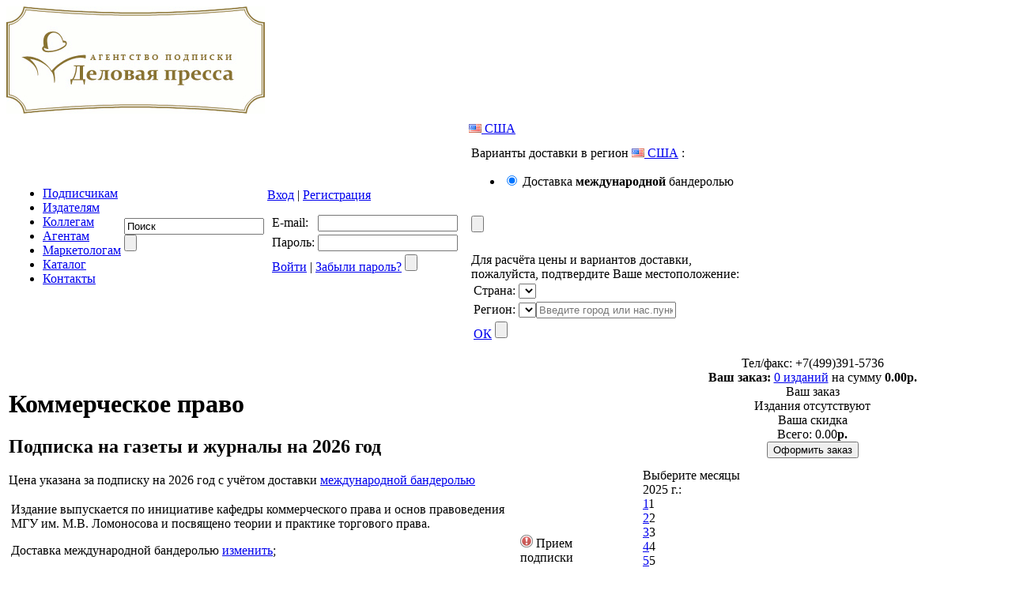

--- FILE ---
content_type: text/html; charset=UTF-8
request_url: https://delpress.ru/%D0%B6%D1%83%D1%80%D0%BD%D0%B0%D0%BB/%D0%9A%D0%BE%D0%BC%D0%BC%D0%B5%D1%80%D1%87%D0%B5%D1%81%D0%BA%D0%BE%D0%B5_%D0%BF%D1%80%D0%B0%D0%B2%D0%BE_
body_size: 23933
content:
<!DOCTYPE html PUBLIC "-//W3C//DTD XHTML 1.0 Strict//EN" "http://www.w3.org/TR/xhtml1/DTD/xhtml1-strict.dtd">
<html xmlns="http://www.w3.org/1999/xhtml">
<head>
	<meta http-equiv="Content-Type" content="text/html; charset=UTF-8" />
	<link rel="stylesheet" type="text/css" href="/join/862aefe21733b732df8fc05f68d02e47.css?v=1756705563" />
	<script type="text/javascript" src="/join/bc956b0eee0f46dc185bd0b1423ad810.js?v=1756705563"></script>
<link rel="canonical" href="https://delpress.ru/%D0%B6%D1%83%D1%80%D0%BD%D0%B0%D0%BB/%D0%9A%D0%BE%D0%BC%D0%BC%D0%B5%D1%80%D1%87%D0%B5%D1%81%D0%BA%D0%BE%D0%B5_%D0%BF%D1%80%D0%B0%D0%B2%D0%BE_" />
	<title>Журнал Коммерческое право  онлайн подписка 2026 года с доставкой</title>
	<meta name="description" content="Журнал Коммерческое право  оформить подписку на газеты и журналы онлайн на 2026 год на издание Журнал Коммерческое право  на сайте &quot;Деловая пресса&quot;  с доставкой."></meta>
	<meta name="keywords" content="Журнал Коммерческое право  журналы и газеты онлайн подписка, Деловая пресса, оформление, каталог, номера, издания, управление, заказать, печатные версии, бизнес, деловой журнал, скачать, купить, заказать, оформить подписку, свежий номер, наука, электронные версии, архив"></meta>
	<meta name="yandex-verification" content="aefdb0cc1bf2ac92" />
	<meta name="google-site-verification" content="94vpc4FBV0bDv8T6MpP8BA8LHWY7T5Grvhb3UyHjD_0" />
	<meta name="geo.placename" content="Россия,125124, ул.Правды, д.17/19" />
	<meta name="geo.position" content="55.806469, 37.587470" />
	<meta name="geo.region" content="RU-Московская область" />
	<meta name="ICBM" content="55.806469, 37.587470" />
	<link href="//dadata.ru/static/css/lib/suggestions-4.10.css" type="text/css" rel="stylesheet" />
    <link rel="stylesheet" type="text/css" href="/zine/css/flowpaper.css" />
<!-- Yandex.Metrika counter -->
<script type="text/javascript" >
   (function(m,e,t,r,i,k,a){m[i]=m[i]||function(){(m[i].a=m[i].a||[]).push(arguments)};
   m[i].l=1*new Date();k=e.createElement(t),a=e.getElementsByTagName(t)[0],k.async=1,k.src=r,a.parentNode.insertBefore(k,a)})
   (window, document, "script", "https://mc.yandex.ru/metrika/tag.js", "ym");

   ym(81643537, "init", {
        clickmap:true,
        trackLinks:true,
        accurateTrackBounce:true,
        webvisor:true
   });
</script>
</head>
	<body>
		<div class="catalogLogoContainer">
			<a href="https://delpress.ru">
				<img src="/i/logo.gif" alt="Подписка на журналы" title="Подписка на журналы" />
			</a>
		</div>
		<table>
			<tr>
				<td colspan="2">
<table class="topMenu">
	<tr>
		<td class="itemsContainer">
	<ul>
		<li>
			<a href="/information-for-subscribers.html">
				Подписчикам			</a>
		</li>
		<li>
			<a href="/for-publishers.html">
				Издателям			</a>
		</li>
		<li>
			<a href="/colleagues.html">
				Коллегам			</a>
		</li>
		<li>
			<a href="/agents.html">
				Агентам			</a>
		</li>
		<li>
			<a href="/marketers.html">
				Маркетологам			</a>
		</li>
		<li>
			<a href="/catalog/profession/1.html">
				Каталог			</a>
		</li>
		<li>
			<a href="/contacts.html">
				Контакты			</a>
		</li>
	</ul>
		</td>
		<td class="topSearchContainer">
			<form action="/search.html" method="get">
				<div class="beforeTextInput"></div>
				<div class="textInput"><input id="topSearchInput" type="text" name="text" value="Поиск" /></div>
				<div class="submit"><input type="submit" value="" /></div>
			</form>
		</td>
		<td class="topLoginContainer">
			<div class="memberActions">
				<a href="#" id="loginLink">Вход</a>
				| <a href="/member/registration">Регистрация</a>
			</div>

			<div id="popupLogin" class="whitePopup withoutArrow hidden">
				<table class="top">
					<tr>
						<td class="left pngImage"></td>
						<td class="center">
							<div class="outer"><div></div></div>
						</td>
						<td class="right"><div class="pngImage"></div></td>
					</tr>
				</table>
				<table class="center">
					<tr class="first">
						<td class="center"><div></div></td>
						<td><div></div></td>
					</tr>
					<tr>
						<td class="center">
							<div class="outer">
								<div class="content">
									<form id="popupLoginForm" action="/member/auth" method="post">
										<div>
											<input type="hidden" name="memberAuthAction" value="login" />
											<table class="formTable">
												<tr>
													<td class="title">E-mail:</td>
													<td class="value"><input type="text" name="login" value="" /></td>
												</tr>
												<tr>
													<td class="title">Пароль:</td>
													<td class="value"><input type="password" name="password" value="" /></td>
												</tr>
												<tr>
													<td colspan="2" class="formAction">
														<a href="#" id="loginActionLink">Войти</a>
														| <a href="/member/unlogined?memberMaintenanceAction=restorePassword">Забыли пароль?</a>
														<input id="submitPopupLoginForm" type="submit" value="" />
													</td>
												</tr>
											</table>
										</div>
									</form>
								</div>
							</div>
						</td>
						<td class="right pngImage"><div></div></td>
					</tr>
				</table>
				<table class="bottom">
					<tr>
						<td class="left pngImage"></td>
						<td class="center pngImage">
							<div class="outer">
								<div class="inner">
									<div class="content"></div>
								</div>
							</div>
						</td>
						<td class="right pngImage"></td>
					</tr>
				</table>
			</div>
        </td>
        <td class="topLocationContainer">
            <div class="memberActions">
                <a href="#" id="locationLink" class = "locationLink"><img src="/i/flags/us.png" title="США alt="США"></img>&nbsp;США</a>
            </div>

            <div id="popupDelivery" class="whitePopup withoutArrow hidden">
                <table class="top">
                    <tr>
                        <td class="left pngImage"></td>
                        <td class="center">
                            <div class="outer"><div></div></div>
                        </td>
                        <td class="right"><div class="pngImage"></div></td>
                    </tr>
                </table>
                <table class="center">
                    <tr class="first">
                        <td class="center"><div></div></td>
                        <td><div></div></td>
                    </tr>
                    <tr>
                        <td class="center">
                            <div class="outer">
                                <div class="content">
                                    <form id="popupDeliveryForm" action="#" method="post">
                                        <input type="hidden" id="prevDeliveryId" name="prevDeliveryId" value="5" />
                                        <div class="deliveryType">
                                            Варианты доставки в регион <a href="#" class = "locationLink"><img src="/i/flags/us.png" title="США alt="США"></img>&nbsp;США</a> :<br>
                                            <ul class="deliveryListSmall"><li><input name="priceType" value="5" type="radio" class="deliveryItemOption" id="deliveryItem5" checked="checked" /> <label for="deliveryItem5">Доставка <b>международной</b> бандеролью</label></li>
</ul><br>
                                            <input id="submitPopupDeliveryForm" type="submit" value="" />
                                        </div>
                                    </form>
                                </div>
                            </div>
                        </td>
                        <td class="right pngImage"><div></div></td>
                    </tr>
                </table>
                <table class="bottom">
                    <tr>
                        <td class="left pngImage"></td>
                        <td class="center pngImage">
                            <div class="outer">
                                <div class="inner">
                                    <div class="content"></div>
                                </div>
                            </div>
                        </td>
                        <td class="right pngImage"></td>
                    </tr>
                </table>
            </div>

            <div id="popupLocation" class="whitePopup hidden">
                <table class="top">
                    <tr>
                        <td class="left pngImage"></td>
                        <td class="center">
                            <div class="outer"><div></div></div>
                        </td>
                        <td class="right"><div class="pngImage"></div></td>
                    </tr>
                </table>
                <table class="center">
                    <tr class="first">
                        <td class="center"><div></div></td>
                        <td><div></div></td>
                    </tr>
                    <tr>
                        <td class="center">
                            <div class="outer">
                                <div class="content">
                                    <form id="popupLocationForm" action="#" method="post">
										Для расчёта цены и вариантов доставки,<br>
										пожалуйста, подтвердите Ваше местоположение:<br>
                                        <input type="hidden" id="prevCountryId" name="prevCountryId" value="6252001" />
                                        <input type="hidden" id="prevAreaId" name="prevAreaId" value="6254926" />
                                        <div>
                                            <table class="formTable">
                                                <tr>
                                                    <td class="title">Страна:</td>
                                                    <td class="value"><select name="geoCountry" id="geoCountry" value="" /></td>
                                                </tr>
                                                <tr>
                                                    <td class="title" id="geoAreaName">Регион:</td>
                                                    <td class="value">
														<select class="hidden" name="geoArea" id="geoArea" value="" />
														<input class="hidden" type="text" id="geoBox" name="geoBox" class="textInput" value="" placeholder="Введите город или нас.пункт" />
													</td>
                                                </tr>
                                                <tr>
                                                    <td colspan="2" class="formAction">
                                                        <a href="#" id="locationActionLink">ОК</a>
                                                        <input id="submitPopupLocationForm" type="submit" value="" />
                                                    </td>
                                                </tr>
                                            </table>
                                        </div>
                                    </form>
                                </div>
                            </div>
                        </td>
                        <td class="right pngImage"><div></div></td>
                    </tr>
                </table>
                <table class="bottom">
                    <tr>
                        <td class="left pngImage"></td>
                        <td class="center pngImage">
                            <div class="outer">
                                <div class="inner">
                                    <div class="content"></div>
                                </div>
                            </div>
                        </td>
                        <td class="right pngImage"></td>
                    </tr>
                </table>
            </div>


        </td>
	</tr>
</table>
				</td>
			</tr>
			<tr>
				<td>
<div id="catalogItemContainer">
	<div id="catalogItem">
<div class="catalogLine">
	<div class="start"></div>
	<div class="end"></div>
	<div class="clear"></div>
</div>
		<h1>Коммерческое право </h1>
    <h2>Подписка на газеты и журналы на 2026 год<br></h2>
      	<div class="pricePeriodNotice">
		Цена указана за подписку на 2026 год с учётом доставки
		<a href="#"
		   class="deliveryLink deliveryLabel">международной бандеролью</a>
	</div>
    <table id="sectionItem_11490" class="item">
			<tr>
				<td class="info">
					<div class="description">
						<p>
							Издание выпускается по инициативе кафедры коммерческого права и основ правоведения МГУ им. М.В. Ломоносова и посвящено теории и практике торгового права.						</p>
					</div>
<div class="extraInfo">
<div class="likeButtons">
	<div class="buttonContainer googleRecommend">
		<g:plusone size="small" href="https://delpress.ru/items/12519dp.html"></g:plusone>
	</div>
	<div class="buttonContainer">
		<fb:like href="https://delpress.ru/items/12519dp.html" send="false" show_faces="false" layout="button_count" action="recommend" font=""></fb:like>
	</div>
	<div class="clear"></div>
</div>	<p>Доставка <span class="deliveryLabel">международной бандеролью</span> <a href="#" class="deliveryLink">изменить</a>;</p>
	<p>Журнал выходит 2 в год;</p>
	<p>вес 200 гр.;</p>
</div>				</td>
				<td class="buttons">
					<div class="clear"></div>
					<img src="/i/stop-round.png" alt="Прием подписки остановлен" />
					Прием подписки остановлен				</td>
			</tr>
		</table>
				<div class="breadCrumb">
			<a href="/%D0%B6%D1%83%D1%80%D0%BD%D0%B0%D0%BB">Журнал</a> (33412)
		</div>
		<hr />
	</div>
</div>
<div class="itemImage">
	<div class="innerItemImage">
	</div>
</div>
<div class="clearLeft"></div><div class="similarItems">
	<div class="innerSimilarItems">
		<h3>Обратите внимание</h3>
		<div class="attention">на издания, похожие на журнал Коммерческое право </div>
		<a href="/%D0%B6%D1%83%D1%80%D0%BD%D0%B0%D0%BB/%D0%A2%D1%80%D1%83%D0%B4%D0%BE%D0%B2%D0%BE%D0%B5_%D0%BF%D1%80%D0%B0%D0%B2%D0%BE_%D0%9F%D0%B5%D1%87%D0%B0%D1%82%D0%BD%D0%B0%D1%8F_%D0%B2%D0%B5%D1%80%D1%81%D0%B8%D1%8F">Журнал Трудовое право (Россия)</a><br />
		<img src="/i/catalog/noimage.small.png" alt="Изображение отсутствует" title="Изображение отсутствует" /><br />
		<hr />
		<a href="/%D0%B6%D1%83%D1%80%D0%BD%D0%B0%D0%BB/%D0%98%D0%9D%D0%A2%D0%95%D0%9B%D0%9B%D0%95%D0%9A%D0%A2%D0%A3%D0%90%D0%9B%D0%AC%D0%9D%D0%AB%D0%95_%D0%9F%D0%A0%D0%90%D0%92%D0%90_%D0%90%D0%92%D0%A2%D0%9E%D0%A0%D0%A1%D0%9A%D0%9E%D0%95_%D0%9F%D0%A0%D0%90%D0%92%D0%9E_%D0%9F%D0%90%D0%A2%D0%95%D0%9D%D0%A2%D0%9D%D0%9E%D0%95_%D0%9F%D0%A0%D0%90%D0%92%D0%9E_%D0%A2%D0%9E%D0%92%D0%90%D0%A0%D0%9D%D0%AB%D0%95_%D0%97%D0%9D%D0%90%D0%9A%D0%98_%D0%98%D0%9D%D0%A2%D0%95%D0%9B%D0%9B%D0%95%D0%9A%D0%A2%D0%A3%D0%90%D0%9B%D0%AC%D0%9D%D0%90%D0%AF_%D0%A1%D0%9E%D0%91%D0%A1%D0%A2%D0%92%D0%95%D0%9D%D0%9D%D0%9E%D0%A1%D0%A2%D0%AC_%D0%90%D0%92%D0%A2%D0%9E%D0%A0%D0%A1%D0%9A%D0%9E%D0%95_%D0%9F%D0%A0%D0%90%D0%92%D0%9E_%D0%9F%D0%90%D0%A2%D0%95%D0%9D%D0%A2%D0%AB">Журнал ИНТЕЛЛЕКТУАЛЬНЫЕ ПРАВА: АВТОРСКОЕ ПРАВО. ПАТЕНТНОЕ ПРАВО. ТОВАРНЫЕ ЗНАКИ / ИНТЕЛЛЕКТУАЛЬНАЯ СОБСТВЕННОСТЬ. АВТОРСКОЕ ПРАВО. ПАТЕНТЫ</a><br />
		<img src="/i/catalog/noimage.small.png" alt="Изображение отсутствует" title="Изображение отсутствует" /><br />
		<hr />
		<a href="/%D0%B6%D1%83%D1%80%D0%BD%D0%B0%D0%BB/%D0%96%D0%9A%D0%A5%D1%8D%D0%BA%D1%81%D0%BF%D0%B5%D1%80%D1%82_%D1%8D%D0%BA%D0%BE%D0%BD%D0%BE%D0%BC%D0%B8%D0%BA%D0%B0_%D0%B8_%D0%BF%D1%80%D0%B0%D0%B2%D0%BE">Журнал ЖКХэксперт: экономика и право (Россия)</a><br />
		<img src="/i/catalog/noimage.small.png" alt="Изображение отсутствует" title="Изображение отсутствует" /><br />
		<hr />
		<a href="/%D0%B6%D1%83%D1%80%D0%BD%D0%B0%D0%BB/%D0%A5%D0%BE%D0%B7%D1%8F%D0%B9%D1%81%D1%82%D0%B2%D0%BE_%D0%B8_%D0%BF%D1%80%D0%B0%D0%B2%D0%BE">Журнал Хозяйство и право (Россия)</a><br />
		<a href="/%D0%B6%D1%83%D1%80%D0%BD%D0%B0%D0%BB/%D0%A5%D0%BE%D0%B7%D1%8F%D0%B9%D1%81%D1%82%D0%B2%D0%BE_%D0%B8_%D0%BF%D1%80%D0%B0%D0%B2%D0%BE"><img src="/i/catalog/items/small/09404DP.jpg" alt="Журнал Хозяйство и право (Россия)" title="Журнал Хозяйство и право (Россия)" /></a><br />
		<hr />
		<a href="/%D0%B6%D1%83%D1%80%D0%BD%D0%B0%D0%BB/%D0%92%D0%95%D0%A1%D0%A2%D0%9D%D0%98%D0%9A_%D0%93%D0%A0%D0%90%D0%96%D0%94%D0%90%D0%9D%D0%A1%D0%9A%D0%9E%D0%93%D0%9E_%D0%9F%D0%A0%D0%90%D0%92%D0%90">ВЕСТНИК ГРАЖДАНСКОГО ПРАВА - журнал</a><br />
		<a href="/%D0%B6%D1%83%D1%80%D0%BD%D0%B0%D0%BB/%D0%92%D0%95%D0%A1%D0%A2%D0%9D%D0%98%D0%9A_%D0%93%D0%A0%D0%90%D0%96%D0%94%D0%90%D0%9D%D0%A1%D0%9A%D0%9E%D0%93%D0%9E_%D0%9F%D0%A0%D0%90%D0%92%D0%90"><img src="/i/catalog/items/small/02141DP.jpg" alt="ВЕСТНИК ГРАЖДАНСКОГО ПРАВА - журнал" title="ВЕСТНИК ГРАЖДАНСКОГО ПРАВА - журнал" /></a><br />
		<hr />
		<a href="/%D0%B6%D1%83%D1%80%D0%BD%D0%B0%D0%BB/%D0%98%D0%9D%D0%A2%D0%95%D0%9B%D0%9B%D0%95%D0%9A%D0%A2%D0%A3%D0%90%D0%9B%D0%AC%D0%9D%D0%90%D0%AF_%D0%A1%D0%9E%D0%91%D0%A1%D0%A2%D0%92%D0%95%D0%9D%D0%9D%D0%9E%D0%A1%D0%A2%D0%AC_%D0%90%D0%92%D0%A2%D0%9E%D0%A0%D0%A1%D0%9A%D0%9E%D0%95_%D0%9F%D0%A0%D0%90%D0%92%D0%9E_%D0%98_%D0%A1%D0%9C%D0%95%D0%96%D0%9D%D0%AB%D0%95_%D0%9F%D0%A0%D0%90%D0%92%D0%90_%D0%9F%D0%B5%D1%87%D0%B0%D1%82%D0%BD%D0%B0%D1%8F_%D0%B2%D0%B5%D1%80%D1%81%D0%B8%D1%8F">Журнал ИНТЕЛЛЕКТУАЛЬНАЯ СОБСТВЕННОСТЬ. АВТОРСКОЕ ПРАВО И СМЕЖНЫЕ ПРАВА</a><br />
		<a href="/%D0%B6%D1%83%D1%80%D0%BD%D0%B0%D0%BB/%D0%98%D0%9D%D0%A2%D0%95%D0%9B%D0%9B%D0%95%D0%9A%D0%A2%D0%A3%D0%90%D0%9B%D0%AC%D0%9D%D0%90%D0%AF_%D0%A1%D0%9E%D0%91%D0%A1%D0%A2%D0%92%D0%95%D0%9D%D0%9D%D0%9E%D0%A1%D0%A2%D0%AC_%D0%90%D0%92%D0%A2%D0%9E%D0%A0%D0%A1%D0%9A%D0%9E%D0%95_%D0%9F%D0%A0%D0%90%D0%92%D0%9E_%D0%98_%D0%A1%D0%9C%D0%95%D0%96%D0%9D%D0%AB%D0%95_%D0%9F%D0%A0%D0%90%D0%92%D0%90_%D0%9F%D0%B5%D1%87%D0%B0%D1%82%D0%BD%D0%B0%D1%8F_%D0%B2%D0%B5%D1%80%D1%81%D0%B8%D1%8F"><img src="/i/catalog/items/small/25741UP.jpg" alt="Журнал ИНТЕЛЛЕКТУАЛЬНАЯ СОБСТВЕННОСТЬ. АВТОРСКОЕ ПРАВО И СМЕЖНЫЕ ПРАВА" title="Журнал ИНТЕЛЛЕКТУАЛЬНАЯ СОБСТВЕННОСТЬ. АВТОРСКОЕ ПРАВО И СМЕЖНЫЕ ПРАВА" /></a><br />
		<hr />
	</div>
</div>
				</td>
				<td class="cartContainer withAddress" align="center">
					<div class="address">
                        Тел/факс: +7(499)391-5736					</div>
					<div class="catalogLine">
						<div class="start"></div>
						<div class="end"></div>
						<div class="clear"></div>
					</div>
<noindex>
<div id="flyCart" class="hidden"><strong>Ваш заказ:</strong> <a href="#yourOrder" id="yourCartItemsCount">0 изданий</a> на сумму <strong><span id="yourCartTotal">0.00</span>р.</strong></div>
<div class="cartTitle noCartItems" id="cartTitle"><a name="yourOrder">Ваш заказ</a></div>
<div id="noCartItems">Издания отсутствуют</div>
<div class="hidden" id="haveCartItems">
	<div class="cartItems" id="cartItems"></div>
	<div class="catalogLine">
		<div class="start"></div>
		<div class="end"></div>
		<div class="clear"></div>
	</div>
	<div id="discountContainer" class="hidden">Ваша скидка <span></span></div>
	<div class="cartTotal">
		Всего: <span id="cartTotal">0.00</span><strong>р.</strong>
		<form action="/catalog/order.html"><div><input type="submit" value="Оформить заказ" id="doOrder"/></div></form>
	</div>
</div>
<div class="itemOrder whitePopup hidden" id="itemOrderContainer">
	<table class="top">
		<tr>
			<td class="left pngImage"><div></div></td>
			<td class="center">
				<div class="outer"><div></div></div>
			</td>
			<td class="right"><div class="pngImage"></div></td>
		</tr>
	</table>
	<table class="center">
		<tr class="first">
			<td class="center"><div></div></td>
			<td><div></div></td>
		</tr>
		<tr>
			<td class="center">
				<div class="outer">
					<div class="content">
						<div class="title">Выберите месяцы</div>
						<div class="choose">
							<div>
								<div class="year">2025 г.:</div>
								<div id="id:itemOrderMonth-year:2025-month:1" class="month">
									<div class="corner"><div></div></div>
									<div class="number"><a href="#" title="январь">1</a><span>1</span></div>
									<div class="corner"><div></div></div>
								</div>
								<div id="id:itemOrderMonth-year:2025-month:2" class="month">
									<div class="corner"><div></div></div>
									<div class="number"><a href="#" title="февраль">2</a><span>2</span></div>
									<div class="corner"><div></div></div>
								</div>
								<div id="id:itemOrderMonth-year:2025-month:3" class="month">
									<div class="corner"><div></div></div>
									<div class="number"><a href="#" title="март">3</a><span>3</span></div>
									<div class="corner"><div></div></div>
								</div>
								<div id="id:itemOrderMonth-year:2025-month:4" class="month">
									<div class="corner"><div></div></div>
									<div class="number"><a href="#" title="апрель">4</a><span>4</span></div>
									<div class="corner"><div></div></div>
								</div>
								<div id="id:itemOrderMonth-year:2025-month:5" class="month">
									<div class="corner"><div></div></div>
									<div class="number"><a href="#" title="май">5</a><span>5</span></div>
									<div class="corner"><div></div></div>
								</div>
								<div id="id:itemOrderMonth-year:2025-month:6" class="month">
									<div class="corner"><div></div></div>
									<div class="number"><a href="#" title="июнь">6</a><span>6</span></div>
									<div class="corner"><div></div></div>
								</div>
								<div id="id:itemOrderMonth-year:2025-month:7" class="month">
									<div class="corner"><div></div></div>
									<div class="number"><a href="#" title="июль">7</a><span>7</span></div>
									<div class="corner"><div></div></div>
								</div>
								<div id="id:itemOrderMonth-year:2025-month:8" class="month">
									<div class="corner"><div></div></div>
									<div class="number"><a href="#" title="август">8</a><span>8</span></div>
									<div class="corner"><div></div></div>
								</div>
								<div id="id:itemOrderMonth-year:2025-month:9" class="month">
									<div class="corner"><div></div></div>
									<div class="number"><a href="#" title="сентябрь">9</a><span>9</span></div>
									<div class="corner"><div></div></div>
								</div>
								<div id="id:itemOrderMonth-year:2025-month:10" class="month">
									<div class="corner"><div></div></div>
									<div class="number"><a href="#" title="октябрь">10</a><span>10</span></div>
									<div class="corner"><div></div></div>
								</div>
								<div id="id:itemOrderMonth-year:2025-month:11" class="month">
									<div class="corner"><div></div></div>
									<div class="number"><a href="#" title="ноябрь">11</a><span>11</span></div>
									<div class="corner"><div></div></div>
								</div>
								<div id="id:itemOrderMonth-year:2025-month:12" class="month">
									<div class="corner"><div></div></div>
									<div class="number"><a href="#" title="декабрь">12</a><span>12</span></div>
									<div class="corner"><div></div></div>
								</div>
							</div>
							<div class="nextYear clear"></div>
							<div>
								<div class="year">2026 г.:</div>
								<div id="id:itemOrderMonth-year:2026-month:1" class="month">
									<div class="corner"><div></div></div>
									<div class="number"><a href="#" title="январь">1</a><span>1</span></div>
									<div class="corner"><div></div></div>
								</div>
								<div id="id:itemOrderMonth-year:2026-month:2" class="month">
									<div class="corner"><div></div></div>
									<div class="number"><a href="#" title="февраль">2</a><span>2</span></div>
									<div class="corner"><div></div></div>
								</div>
								<div id="id:itemOrderMonth-year:2026-month:3" class="month">
									<div class="corner"><div></div></div>
									<div class="number"><a href="#" title="март">3</a><span>3</span></div>
									<div class="corner"><div></div></div>
								</div>
								<div id="id:itemOrderMonth-year:2026-month:4" class="month">
									<div class="corner"><div></div></div>
									<div class="number"><a href="#" title="апрель">4</a><span>4</span></div>
									<div class="corner"><div></div></div>
								</div>
								<div id="id:itemOrderMonth-year:2026-month:5" class="month">
									<div class="corner"><div></div></div>
									<div class="number"><a href="#" title="май">5</a><span>5</span></div>
									<div class="corner"><div></div></div>
								</div>
								<div id="id:itemOrderMonth-year:2026-month:6" class="month">
									<div class="corner"><div></div></div>
									<div class="number"><a href="#" title="июнь">6</a><span>6</span></div>
									<div class="corner"><div></div></div>
								</div>
								<div id="id:itemOrderMonth-year:2026-month:7" class="month">
									<div class="corner"><div></div></div>
									<div class="number"><a href="#" title="июль">7</a><span>7</span></div>
									<div class="corner"><div></div></div>
								</div>
								<div id="id:itemOrderMonth-year:2026-month:8" class="month">
									<div class="corner"><div></div></div>
									<div class="number"><a href="#" title="август">8</a><span>8</span></div>
									<div class="corner"><div></div></div>
								</div>
								<div id="id:itemOrderMonth-year:2026-month:9" class="month">
									<div class="corner"><div></div></div>
									<div class="number"><a href="#" title="сентябрь">9</a><span>9</span></div>
									<div class="corner"><div></div></div>
								</div>
								<div id="id:itemOrderMonth-year:2026-month:10" class="month">
									<div class="corner"><div></div></div>
									<div class="number"><a href="#" title="октябрь">10</a><span>10</span></div>
									<div class="corner"><div></div></div>
								</div>
								<div id="id:itemOrderMonth-year:2026-month:11" class="month">
									<div class="corner"><div></div></div>
									<div class="number"><a href="#" title="ноябрь">11</a><span>11</span></div>
									<div class="corner"><div></div></div>
								</div>
								<div id="id:itemOrderMonth-year:2026-month:12" class="month">
									<div class="corner"><div></div></div>
									<div class="number"><a href="#" title="декабрь">12</a><span>12</span></div>
									<div class="corner"><div></div></div>
								</div>
							</div>
							<div class="nextYear clear"></div>
							<div class="clear"></div>
							Количество: <input type="text" class="itemOrderCount" id="itemOrderCount" />
							<div id="itemOrderPrice"></div>
							<div class="hidden" id="itemOrderUnfinishedSelectPrice">
								Чтобы посмотреть цену, выберите месяц окончания подписки
							</div>
							<div id="itemOrderNotify"></div>
						</div>
					</div>
					<div class="cancel"><input type="button" value="Отменить" /></div>
					<div class="apply"><input type="button" value="Применить" /></div>
					<div class="clear"></div>
				</div>
			</td>
			<td class="right pngImage"><div></div></td>
		</tr>
	</table>
	<table class="bottom">
		<tr>
			<td class="left pngImage"></td>
			<td class="center pngImage">
				<div class="outer">
					<div class="inner">
						<div class="content"></div>
					</div>
				</div>
			</td>
			<td class="right pngImage"></td>
		</tr>
	</table>
</div><div class="itemOrder whitePopup hidden" id="itemOrderThroughSubscribeContainer">
	<table class="top">
		<tr>
			<td class="left pngImage"><div></div></td>
			<td class="center">
				<div class="outer"><div></div></div>
			</td>
			<td class="right"><div class="pngImage"></div></td>
		</tr>
	</table>
	<table class="center">
		<tr class="first">
			<td class="center"><div></div></td>
			<td><div></div></td>
		</tr>
		<tr>
			<td class="center">
				<div class="outer">
					<div class="content">
						<div class="title">
							Оформить подписку с
							<select name="startDateWithoutDay" class="hidden" id="itemOrderThroughSubscribeStartDateWithoutDay">
								<option value="01.03.2026">Марта, 2026</option>
								<option value="01.04.2026">Апреля, 2026</option>
								<option value="01.05.2026">Мая, 2026</option>
								<option value="01.06.2026">Июня, 2026</option>
								<option value="01.07.2026">Июля, 2026</option>
								<option value="01.08.2026">Августа, 2026</option>
							</select>
						</div>
						<input class="hidden" type="text" name="startDate" id="itemOrderThroughSubscribeStartDate" />
						<div class="calendar-box nonHide nonPopup" id="itemOrderThroughSubscribeStartDateCalendar"></div>
						<div class="promo">
							<p>Вы заказываете подписку по акции.</p>
							<p>Участие в акции подразумевает подписку <span class="period"></span>
							и не предполагает изменение периода подписки.</p>
							<p>Чтобы изменить период подписки удалите издание
							из заказа и добавьте его на удобный Вам период
							без указания промокода.</p>
						</div>
						<div class="prices">
							<table>
								<tr id="itemOrderThroughSubscribePeriod_1_row">
									<td><input type="radio" id="itemOrderThroughSubscribePeriod_1" name="period" value="1" /></td>
									<td class="devider"><input type="hidden" id="itemOrderThroughSubscribePeriod_1_monthCount" value="12" /></td>
									<td><label id="itemOrderThroughSubscribePeriod_1_label" for="itemOrderThroughSubscribePeriod_1">на год</label></td>
									<td class="devider"></td>
									<td><label for="itemOrderThroughSubscribePeriod_1">-</label></td>
									<td class="price"><label id="itemOrderThroughSubscribePeriod_1_price" for="itemOrderThroughSubscribePeriod_1">price</label></td>
									<td class="currency"><label for="itemOrderThroughSubscribePeriod_1">р.</label></td>
								</tr>
								<tr id="itemOrderThroughSubscribePeriod_2_row">
									<td><input type="radio" id="itemOrderThroughSubscribePeriod_2" name="period" value="2" /></td>
									<td class="devider"><input type="hidden" id="itemOrderThroughSubscribePeriod_2_monthCount" value="6" /></td>
									<td><label id="itemOrderThroughSubscribePeriod_2_label" for="itemOrderThroughSubscribePeriod_2">на полгода</label></td>
									<td class="devider"></td>
									<td><label for="itemOrderThroughSubscribePeriod_2">-</label></td>
									<td class="price"><label id="itemOrderThroughSubscribePeriod_2_price" for="itemOrderThroughSubscribePeriod_2">price</label></td>
									<td class="currency"><label for="itemOrderThroughSubscribePeriod_2">р.</label></td>
								</tr>
								<tr id="itemOrderThroughSubscribePeriod_3_row">
									<td><input type="radio" id="itemOrderThroughSubscribePeriod_3" name="period" value="3" /></td>
									<td class="devider"><input type="hidden" id="itemOrderThroughSubscribePeriod_3_monthCount" value="1" /></td>
									<td><label id="itemOrderThroughSubscribePeriod_3_label" for="itemOrderThroughSubscribePeriod_3">на месяц</label></td>
									<td class="devider"></td>
									<td><label for="itemOrderThroughSubscribePeriod_3">-</label></td>
									<td class="price"><label id="itemOrderThroughSubscribePeriod_3_price" for="itemOrderThroughSubscribePeriod_3">price</label></td>
									<td class="currency"><label for="itemOrderThroughSubscribePeriod_3">р.</label></td>
								</tr>
							</table>
						</div>
					</div>
					<div class="couponContainer">
						Купон: <input type="text" name="couponCode" id="throughSubscribeCouponCode" />
						<div class="wrongCode" class="hidden">Вы ввели неправильный код</div>
						<div class="usedCoupon" class="hidden">Данный купон уже использован</div>
					</div>
					<div class="cancel"><input type="button" value="Отменить" /></div>
					<div class="apply"><input type="button" value="Применить" /></div>
					<div class="clear"></div>
				</div>
			</td>
			<td class="right pngImage"><div></div></td>
		</tr>
	</table>
	<table class="bottom">
		<tr>
			<td class="left pngImage"></td>
			<td class="center pngImage">
				<div class="outer">
					<div class="inner">
						<div class="content"></div>
					</div>
				</div>
			</td>
			<td class="right pngImage"></td>
		</tr>
	</table>
</div></noindex>
<div class="likeButtons">
	<div class="buttonContainer googleRecommend">
		<g:plusone size="small" href="https://delpress.ru"></g:plusone>
	</div>
	<div class="buttonContainer">
		<fb:like href="https://delpress.ru" send="false" show_faces="false" layout="button_count" action="recommend" font=""></fb:like>
	</div>
	<div class="clear"></div>
</div><div class="rContainer">
	<div class="rImage"><div class="pngImage"></div></div>
	<div class="r">
		<div class="innerR">
			<a href="http://www.delpress.ru/special-price-for-big-subscribers.html"><img src="//www.delpress.ru/storage/i/specusl.jpg" /></a>
		</div>
	</div>
</div>
				</td>
			</tr>
			<tr>
				<td colspan="2">
<table class="footerContainer">
	<tr>
		<td class="address">
			<p>&copy; 2002-2026 ООО «ДеловаяПресса»</p>
			<p>Тел/факс: +7(499)391-5736, <a href="mailto:podpiska@delpress.ru">podpiska@delpress.ru</a></p>
			<p>125167, г.Москва, вн.тер.г. м.о. Хорошевский, пр-т Лениградский, д. 47 стр. 2 , помещ. 28А</p>
			<p><a href="/sitemap.html">Карта сайта</a></p>
		</td>
		<td class="paymentSystems">
			<noindex>
				<a href="http://www.webmoney.ru" rel="nofollow"><img src="/i/webmoney.gif" alt="Webmoney" /></a>
				<a class="yandex" href="http://money.yandex.ru" rel="nofollow"><img src="/i/yandex.gif" alt="Yandex" /></a>
			</noindex>
		</td>
	</tr>
</table>

<div id="protectContainer" class="hidden"></div>
				</td>
			</tr>
		</table>
<script type="text/javascript"><!--//<![CDATA[
	try {
	  var _gaq = _gaq || [];
	  _gaq.push(['_setAccount', 'UA-3900799-3']);
	  _gaq.push(['_trackPageview']);

	  (function() {
	    var ga = document.createElement('script'); ga.type = 'text/javascript'; ga.async = true;
	    ga.src = ('https:' == document.location.protocol ? 'https://ssl' : 'http://www') + '.google-analytics.com/ga.js';
	    var s = document.getElementsByTagName('script')[0]; s.parentNode.insertBefore(ga, s);
	  })();
	} catch(e) {
		/* Something wrong with google analytics :( */
	}
//]]>--></script>
    <script type="text/javascript" src="//cdnjs.cloudflare.com/ajax/libs/jquery/1.10.2/jquery.min.js" ></script>
    <!--[if lt IE 10]>
    <script type="text/javascript" src="//cdnjs.cloudflare.com/ajax/libs/jquery-ajaxtransport-xdomainrequest/1.0.1/jquery.xdomainrequest.min.js" ></script>
    <![endif]-->
    <script type="text/javascript">
!function(e,t){"object"==typeof exports&&"undefined"!=typeof module?t(require("jquery")):"function"==typeof define&&define.amd?define(["jquery"],t):t(e.jQuery)}(this,function(e){"use strict";function t(e,t){return function(n,i){var s,o=[];return t(i)&&(s=k.splitTokens(k.split(n,e)),m.each(i,function(t,i){var r=t.value;if(k.stringEncloses(n,r))return!1;var a=k.splitTokens(k.split(r,e));0===m.minus(s,a).length&&o.push(i)})),1===o.length?o[0]:-1}}function n(e,t){var n=e.data&&e.data[t];return n&&new RegExp("^"+k.escapeRegExChars(n)+"(["+w+"]|$)","i").test(e.value)}function i(e,t){var n=/<strong>/;return n.test(t)&&!n.test(e)?t:e}function s(e,t,n,s,o){var r=this;return i(r.highlightMatches(e,n,s,o),r.highlightMatches(t,n,s,o))}function o(e){this.urlSuffix=e.toLowerCase(),this.noSuggestionsHint="Неизвестное значение",this.matchers=[F.matchByNormalizedQuery(),F.matchByWords()]}function r(t,n){var i=this;i.element=t,i.el=e(t),i.suggestions=[],i.badQueries=[],i.selectedIndex=-1,i.currentValue=i.element.value,i.intervalId=0,i.cachedResponse={},i.enrichmentCache={},i.currentRequest=null,i.inputPhase=e.Deferred(),i.fetchPhase=e.Deferred(),i.enrichPhase=e.Deferred(),i.onChangeTimeout=null,i.triggering={},i.$wrapper=null,i.options=e.extend({},L,n),i.classes=x,i.disabled=!1,i.selection=null,i.$viewport=e(window),i.$body=e(document.body),i.type=null,i.status={},i.setupElement(),i.initializer=e.Deferred(),i.el.is(":visible")?i.initializer.resolve():i.deferInitialization(),i.initializer.done(e.proxy(i.initialize,i))}function a(){V.each(K,function(e){e.abort()}),K={}}function u(){J=null,L.geoLocation=X}function l(t){return e.map(t,function(e){var t=V.escapeHtml(e.text);return t&&e.matched&&(t="<strong>"+t+"</strong>"),t}).join("")}function c(t,n){var i=t.split(", ");return 1===i.length?t:e.map(i,function(e){return'<span class="'+n+'">'+e+"</span>"}).join(", ")}function d(t,n){var i=!1;return e.each(t,function(e,t){if(i=t.value==n.value&&t!=n)return!1}),i}function f(e,t){var n=t.selection,i=n&&n.data&&t.bounds;return i&&m.each(t.bounds.all,function(t,s){return i=n.data[t]===e.data[t]}),i}function p(e){var t=e.replace(/^(\d{2})(\d*?)(0+)$/g,"$1$2"),n=t.length,i=-1;return n<=2?i=2:n>2&&n<=5?i=5:n>5&&n<=8?i=8:n>8&&n<=11?i=11:n>11&&n<=15?i=15:n>15&&(i=19),k.padEnd(t,i,"0")}function g(e){this.plan=e.status.plan;var t=e.getContainer();this.element=de.selectByClass(x.promo,t)}function h(){new g(this).show()}e=e&&e.hasOwnProperty("default")?e.default:e;var y={isArray:function(e){return Array.isArray(e)},isFunction:function(e){return"[object Function]"===Object.prototype.toString.call(e)},isEmptyObject:function(e){return 0===Object.keys(e).length&&e.constructor===Object},isPlainObject:function(e){return void 0!==e&&"object"==typeof e&&null!==e&&!e.nodeType&&e!==e.window&&!(e.constructor&&!Object.prototype.hasOwnProperty.call(e.constructor.prototype,"isPrototypeOf"))}},m={compact:function(e){return e.filter(function(e){return!!e})},each:function(e,t){if(Array.isArray(e))return void e.some(function(e,n){return!1===t(e,n)});Object.keys(e).some(function(n){var i=e[n];return!1===t(i,n)})},intersect:function(e,t){var n=[];return Array.isArray(e)&&Array.isArray(t)?e.filter(function(e){return-1!==t.indexOf(e)}):n},minus:function(e,t){return t&&0!==t.length?e.filter(function(e){return-1===t.indexOf(e)}):e},makeArray:function(e){return y.isArray(e)?Array.prototype.slice.call(e):[e]},minusWithPartialMatching:function(e,t){return t&&0!==t.length?e.filter(function(e){return!t.some(function(t){return 0===t.indexOf(e)})}):e},slice:function(e,t){return Array.prototype.slice.call(e,t)}},_={delay:function(e,t){return setTimeout(e,t||0)}},v={areSame:function e(t,n){var i=!0;return typeof t==typeof n&&("object"==typeof t&&null!=t&&null!=n?(m.each(t,function(t,s){return i=e(t,n[s])}),i):t===n)},assign:function(e,t){if("function"==typeof Object.assign)return Object.assign.apply(null,arguments);if(null==e)throw new TypeError("Cannot convert undefined or null to object");for(var n=Object(e),i=1;i<arguments.length;i++){var s=arguments[i];if(null!=s)for(var o in s)Object.prototype.hasOwnProperty.call(s,o)&&(n[o]=s[o])}return n},clone:function(e){return JSON.parse(JSON.stringify(e))},compact:function(e){var t=v.clone(e);return m.each(t,function(e,n){null!==e&&void 0!==e&&""!==e||delete t[n]}),t},fieldsAreNotEmpty:function(e,t){if(!y.isPlainObject(e))return!1;var n=!0;return m.each(t,function(t,i){return n=!!e[t]}),n},getDeepValue:function e(t,n){var i=n.split("."),s=i.shift();return t&&(i.length?e(t[s],i.join(".")):t[s])},indexObjectsById:function(e,t,n){var i={};return m.each(e,function(e,s){var o=e[t],r={};n&&(r[n]=s),i[o]=v.assign(r,e)}),i}},b={ENTER:13,ESC:27,TAB:9,SPACE:32,UP:38,DOWN:40},x={hint:"suggestions-hint",mobile:"suggestions-mobile",nowrap:"suggestions-nowrap",promo:"suggestions-promo",selected:"suggestions-selected",suggestion:"suggestions-suggestion",subtext:"suggestions-subtext",subtext_inline:"suggestions-subtext suggestions-subtext_inline",subtext_delimiter:"suggestions-subtext-delimiter",subtext_label:"suggestions-subtext suggestions-subtext_label",removeConstraint:"suggestions-remove",value:"suggestions-value"},S=".suggestions",w="\\s\"'~\\*\\.,:\\|\\[\\]\\(\\)\\{\\}<>№",C=new RegExp("["+w+"]+","g"),E=new RegExp("[\\-\\+\\\\\\?!@#$%^&]+","g"),k={escapeHtml:function(e){var t={"&":"&amp;","<":"&lt;",">":"&gt;",'"':"&quot;","'":"&#x27;","/":"&#x2F;"};return e&&m.each(t,function(t,n){e=e.replace(new RegExp(n,"g"),t)}),e},escapeRegExChars:function(e){return e.replace(/[\-\[\]\/\{\}\(\)\*\+\?\.\\\^\$\|]/g,"\\$&")},formatToken:function(e){return e&&e.toLowerCase().replace(/[ёЁ]/g,"е")},getWordExtractorRegExp:function(){return new RegExp("([^"+w+"]*)(["+w+"]*)","g")},normalize:function(e,t){return k.split(e,t).join(" ")},padEnd:function(e,t,n){return String.prototype.padEnd?e.padEnd(t,n):(t>>=0,n=String(void 0!==n?n:" "),e.length>t?String(e):(t-=e.length,t>n.length&&(n+=n.repeat(t/n.length)),String(e)+n.slice(0,t)))},split:function(e,t){var n=e.toLowerCase().replace("ё","е").replace(/(\d+)([а-я]{2,})/g,"$1 $2").replace(/([а-я]+)(\d+)/g,"$1 $2"),i=m.compact(n.split(C));if(!i.length)return[];var s=i.pop(),o=m.minus(i,t);return o.push(s),o},splitTokens:function(e){var t=[];return m.each(e,function(e,n){var i=e.split(E);t=t.concat(m.compact(i))}),t},stringEncloses:function(e,t){return e.length>t.length&&-1!==e.toLowerCase().indexOf(t.toLowerCase())},tokenize:function(e,t){var n=m.compact(k.formatToken(e).split(C)),i=m.minus(n,t),s=m.minus(n,i);return n=k.withSubTokens(i.concat(s))},withSubTokens:function(e){var t=[];return m.each(e,function(e,n){var i=e.split(E);t.push(e),i.length>1&&(t=t.concat(m.compact(i)))}),t}},B={Deferred:function(){return e.Deferred()},ajax:function(t){return e.ajax(t)},extend:function(){return e.extend.apply(null,arguments)},isJqObject:function(t){return t instanceof e},param:function(t){return e.param(t)},proxy:function(t,n){return e.proxy(t,n)},select:function(t){return e(t)},supportsCors:function(){return e.support.cors}},T={getDefaultType:function(){return B.supportsCors()?"POST":"GET"},getDefaultContentType:function(){return B.supportsCors()?"application/json":"application/x-www-form-urlencoded"},fixURLProtocol:function(e){return B.supportsCors()?e:e.replace(/^https?:/,location.protocol)},addUrlParams:function(e,t){return e+(/\?/.test(e)?"&":"?")+B.param(t)},serialize:function(e){return B.supportsCors()?JSON.stringify(e,function(e,t){return null===t?void 0:t}):(e=v.compact(e),B.param(e,!0))}},j=function(){var e=0;return function(t){return(t||"")+ ++e}}(),V={escapeRegExChars:k.escapeRegExChars,escapeHtml:k.escapeHtml,formatToken:k.formatToken,normalize:k.normalize,reWordExtractor:k.getWordExtractorRegExp,stringEncloses:k.stringEncloses,addUrlParams:T.addUrlParams,getDefaultContentType:T.getDefaultContentType,getDefaultType:T.getDefaultType,fixURLProtocol:T.fixURLProtocol,serialize:T.serialize,arrayMinus:m.minus,arrayMinusWithPartialMatching:m.minusWithPartialMatching,arraysIntersection:m.intersect,compact:m.compact,each:m.each,makeArray:m.makeArray,slice:m.slice,delay:_.delay,areSame:v.areSame,compactObject:v.compact,getDeepValue:v.getDeepValue,fieldsNotEmpty:v.fieldsAreNotEmpty,indexBy:v.indexObjectsById,isArray:y.isArray,isEmptyObject:y.isEmptyObject,isFunction:y.isFunction,isPlainObject:y.isPlainObject,uniqueId:j},L={$helpers:null,autoSelectFirst:!1,containerClass:"suggestions-suggestions",count:5,deferRequestBy:100,enrichmentEnabled:!0,formatResult:null,formatSelected:null,headers:null,hint:"Выберите вариант или продолжите ввод",initializeInterval:100,language:null,minChars:1,mobileWidth:600,noCache:!1,noSuggestionsHint:null,onInvalidateSelection:null,onSearchComplete:e.noop,onSearchError:e.noop,onSearchStart:e.noop,onSelect:null,onSelectNothing:null,onSuggestionsFetch:null,paramName:"query",params:{},preventBadQueries:!1,requestMode:"suggest",scrollOnFocus:!1,serviceUrl:"https://suggestions.dadata.ru/suggestions/api/4_1/rs",tabDisabled:!1,timeout:3e3,triggerSelectOnBlur:!0,triggerSelectOnEnter:!0,triggerSelectOnSpace:!1,type:null,url:null},O=function(e){return function(t){if(0===t.length)return!1;if(1===t.length)return!0;var n=e(t[0].value);return 0===t.filter(function(t){return 0!==e(t.value).indexOf(n)}).length}}(function(e){return e}),F={matchByNormalizedQuery:function(e){return function(t,n){var i=k.normalize(t,e),s=[];return m.each(n,function(n,o){var r=n.value.toLowerCase();return!k.stringEncloses(t,r)&&(!(r.indexOf(i)>0)&&void(i===k.normalize(r,e)&&s.push(o)))}),1===s.length?s[0]:-1}},matchByWords:function(e){return t(e,O)},matchByWordsAddress:function(e){return t(e,O)},matchByFields:function(e){return function(t,n){var i=k.splitTokens(k.split(t)),s=[];return 1===n.length&&(e&&m.each(e,function(e,t){var i=v.getDeepValue(n[0],t),o=i&&k.splitTokens(k.split(i,e));o&&o.length&&(s=s.concat(o))}),0===m.minusWithPartialMatching(i,s).length)?0:-1}}},P=["ао","аобл","дом","респ","а/я","аал","автодорога","аллея","арбан","аул","б-р","берег","бугор","вал","вл","волость","въезд","высел","г","городок","гск","д","двлд","днп","дор","дп","ж/д_будка","ж/д_казарм","ж/д_оп","ж/д_платф","ж/д_пост","ж/д_рзд","ж/д_ст","жилзона","жилрайон","жт","заезд","заимка","зона","к","казарма","канал","кв","кв-л","км","кольцо","комн","кордон","коса","кп","край","линия","лпх","м","массив","местность","мкр","мост","н/п","наб","нп","обл","округ","остров","оф","п","п/о","п/р","п/ст","парк","пгт","пер","переезд","пл","пл-ка","платф","погост","полустанок","починок","пр-кт","проезд","промзона","просек","просека","проселок","проток","протока","проулок","р-н","рзд","россия","рп","ряды","с","с/а","с/мо","с/о","с/п","с/с","сад","сквер","сл","снт","спуск","ст","ст-ца","стр","тер","тракт","туп","у","ул","уч-к","ф/х","ферма","х","ш","бульвар","владение","выселки","гаражно-строительный","город","деревня","домовладение","дорога","квартал","километр","комната","корпус","литер","леспромхоз","местечко","микрорайон","набережная","область","переулок","платформа","площадка","площадь","поселение","поселок","проспект","разъезд","район","республика","село","сельсовет","слобода","сооружение","станица","станция","строение","территория","тупик","улица","улус","участок","хутор","шоссе"],D=[{id:"kladr_id",fields:["kladr_id"],forBounds:!1,forLocations:!0},{id:"postal_code",fields:["postal_code"],forBounds:!1,forLocations:!0},{id:"country_iso_code",fields:["country_iso_code"],forBounds:!1,forLocations:!0},{id:"country",fields:["country"],forBounds:!0,forLocations:!0,kladrFormat:{digits:0,zeros:13},fiasType:"country_iso_code"},{id:"region_iso_code",fields:["region_iso_code"],forBounds:!1,forLocations:!0},{id:"region_fias_id",fields:["region_fias_id"],forBounds:!1,forLocations:!0},{id:"region_type_full",fields:["region_type_full"],forBounds:!1,forLocations:!0,kladrFormat:{digits:2,zeros:11},fiasType:"region_fias_id"},{id:"region",fields:["region","region_type","region_type_full","region_with_type"],forBounds:!0,forLocations:!0,kladrFormat:{digits:2,zeros:11},fiasType:"region_fias_id"},{id:"area_fias_id",fields:["area_fias_id"],forBounds:!1,forLocations:!0},{id:"area_type_full",fields:["area_type_full"],forBounds:!1,forLocations:!0,kladrFormat:{digits:5,zeros:8},fiasType:"area_fias_id"},{id:"area",fields:["area","area_type","area_type_full","area_with_type"],forBounds:!0,forLocations:!0,kladrFormat:{digits:5,zeros:8},fiasType:"area_fias_id"},{id:"city_fias_id",fields:["city_fias_id"],forBounds:!1,forLocations:!0},{id:"city_type_full",fields:["city_type_full"],forBounds:!1,forLocations:!0,kladrFormat:{digits:8,zeros:5},fiasType:"city_fias_id"},{id:"city",fields:["city","city_type","city_type_full","city_with_type"],forBounds:!0,forLocations:!0,kladrFormat:{digits:8,zeros:5},fiasType:"city_fias_id"},{id:"city_district_fias_id",fields:["city_district_fias_id"],forBounds:!1,forLocations:!0},{id:"city_district_type_full",fields:["city_district_type_full"],forBounds:!1,forLocations:!0,kladrFormat:{digits:11,zeros:2},fiasType:"city_district_fias_id"},{id:"city_district",fields:["city_district","city_district_type","city_district_type_full","city_district_with_type"],forBounds:!0,forLocations:!0,kladrFormat:{digits:11,zeros:2},fiasType:"city_district_fias_id"},{id:"settlement_fias_id",fields:["settlement_fias_id"],forBounds:!1,forLocations:!0},{id:"settlement_type_full",fields:["settlement_type_full"],forBounds:!1,forLocations:!0,kladrFormat:{digits:11,zeros:2},fiasType:"settlement_fias_id"},{id:"settlement",fields:["settlement","settlement_type","settlement_type_full","settlement_with_type"],forBounds:!0,forLocations:!0,kladrFormat:{digits:11,zeros:2},fiasType:"settlement_fias_id"},{id:"street_fias_id",fields:["street_fias_id"],forBounds:!1,forLocations:!0},{id:"street_type_full",fields:["street_type_full"],forBounds:!1,forLocations:!0,kladrFormat:{digits:15,zeros:2},fiasType:"street_fias_id"},{id:"street",fields:["street","street_type","street_type_full","street_with_type"],forBounds:!0,forLocations:!0,kladrFormat:{digits:15,zeros:2},fiasType:"street_fias_id"},{id:"house",fields:["house","house_type","house_type_full","block","block_type"],forBounds:!0,forLocations:!1,kladrFormat:{digits:19}}],I={urlSuffix:"address",noSuggestionsHint:"Неизвестный адрес",matchers:[F.matchByNormalizedQuery(P),F.matchByWordsAddress(P)],dataComponents:D,dataComponentsById:v.indexObjectsById(D,"id","index"),unformattableTokens:P,enrichmentEnabled:!0,enrichmentMethod:"suggest",enrichmentParams:{count:1,locations:null,locations_boost:null,from_bound:null,to_bound:null},getEnrichmentQuery:function(e){return e.unrestricted_value},geoEnabled:!0,isDataComplete:function(e){var t=[this.bounds.to||"flat"],n=e.data;return!y.isPlainObject(n)||v.fieldsAreNotEmpty(n,t)},composeValue:function(e,t){var n=e.country,i=e.region_with_type||m.compact([e.region,e.region_type]).join(" ")||e.region_type_full,s=e.area_with_type||m.compact([e.area_type,e.area]).join(" ")||e.area_type_full,o=e.city_with_type||m.compact([e.city_type,e.city]).join(" ")||e.city_type_full,r=e.settlement_with_type||m.compact([e.settlement_type,e.settlement]).join(" ")||e.settlement_type_full,a=e.city_district_with_type||m.compact([e.city_district_type,e.city_district]).join(" ")||e.city_district_type_full,u=e.street_with_type||m.compact([e.street_type,e.street]).join(" ")||e.street_type_full,l=m.compact([e.house_type,e.house,e.block_type,e.block]).join(" "),c=m.compact([e.flat_type,e.flat]).join(" "),d=e.postal_box&&"а/я "+e.postal_box;return i===o&&(i=""),t&&t.saveCityDistrict||(t&&t.excludeCityDistrict?a="":a&&!e.city_district_fias_id&&(a="")),m.compact([n,i,s,o,a,r,u,l,c,d]).join(", ")},formatResult:function(){var e=[],t=!1;return D.forEach(function(n){t&&e.push(n.id),"city_district"===n.id&&(t=!0)}),function(t,n,i,s){var o,r,a,u=this,l=i.data&&i.data.city_district_with_type,c=s&&s.unformattableTokens,d=i.data&&i.data.history_values;return d&&d.length>0&&(o=k.tokenize(n,c),r=this.type.findUnusedTokens(o,t),(a=this.type.getFormattedHistoryValues(r,d))&&(t+=a)),t=u.highlightMatches(t,n,i,s),t=u.wrapFormattedValue(t,i),l&&(!u.bounds.own.length||u.bounds.own.indexOf("street")>=0)&&!y.isEmptyObject(u.copyDataComponents(i.data,e))&&(t+='<div class="'+u.classes.subtext+'">'+u.highlightMatches(l,n,i)+"</div>"),t}}(),findUnusedTokens:function(e,t){return e.filter(function(e){return-1===t.indexOf(e)})},getFormattedHistoryValues:function(e,t){var n=[],i="";return t.forEach(function(t){m.each(e,function(e){if(t.toLowerCase().indexOf(e)>=0)return n.push(t),!1})}),n.length>0&&(i=" (бывш. "+n.join(", ")+")"),i},getSuggestionValue:function(e,t){var n=null;return t.hasSameValues?n=e.options.restrict_value?this.getValueWithinConstraints(e,t.suggestion):e.bounds.own.length?this.getValueWithinBounds(e,t.suggestion):t.suggestion.unrestricted_value:t.hasBeenEnriched&&e.options.restrict_value&&(n=this.getValueWithinConstraints(e,t.suggestion,{excludeCityDistrict:!0})),n},getValueWithinConstraints:function(e,t,n){return this.composeValue(e.getUnrestrictedData(t.data),n)},getValueWithinBounds:function(e,t,n){var i=e.copyDataComponents(t.data,e.bounds.own.concat(["city_district_fias_id"]));return this.composeValue(i,n)}},q=[{id:"kladr_id",fields:["kladr_id"],forBounds:!1,forLocations:!0},{id:"region_fias_id",fields:["region_fias_id"],forBounds:!1,forLocations:!0},{id:"region_type_full",fields:["region_type_full"],forBounds:!1,forLocations:!0,kladrFormat:{digits:2,zeros:11},fiasType:"region_fias_id"},{id:"region",fields:["region","region_type","region_type_full","region_with_type"],forBounds:!0,forLocations:!0,kladrFormat:{digits:2,zeros:11},fiasType:"region_fias_id"},{id:"area_fias_id",fields:["area_fias_id"],forBounds:!1,forLocations:!0},{id:"area_type_full",fields:["area_type_full"],forBounds:!1,forLocations:!0,kladrFormat:{digits:5,zeros:8},fiasType:"area_fias_id"},{id:"area",fields:["area","area_type","area_type_full","area_with_type"],forBounds:!0,forLocations:!0,kladrFormat:{digits:5,zeros:8},fiasType:"area_fias_id"},{id:"city_fias_id",fields:["city_fias_id"],forBounds:!1,forLocations:!0},{id:"city_type_full",fields:["city_type_full"],forBounds:!1,forLocations:!0,kladrFormat:{digits:8,zeros:5},fiasType:"city_fias_id"},{id:"city",fields:["city","city_type","city_type_full","city_with_type"],forBounds:!0,forLocations:!0,kladrFormat:{digits:8,zeros:5},fiasType:"city_fias_id"},{id:"city_district_fias_id",fields:["city_district_fias_id"],forBounds:!1,forLocations:!0},{id:"city_district_type_full",fields:["city_district_type_full"],forBounds:!1,forLocations:!0,kladrFormat:{digits:11,zeros:2},fiasType:"city_district_fias_id"},{id:"city_district",fields:["city_district","city_district_type","city_district_type_full","city_district_with_type"],forBounds:!0,forLocations:!0,kladrFormat:{digits:11,zeros:2},fiasType:"city_district_fias_id"},{id:"settlement_fias_id",fields:["settlement_fias_id"],forBounds:!1,forLocations:!0},{id:"settlement_type_full",fields:["settlement_type_full"],forBounds:!1,forLocations:!0,kladrFormat:{digits:11,zeros:2},fiasType:"settlement_fias_id"},{id:"settlement",fields:["settlement","settlement_type","settlement_type_full","settlement_with_type"],forBounds:!0,forLocations:!0,kladrFormat:{digits:11,zeros:2},fiasType:"settlement_fias_id"},{id:"planning_structure_fias_id",fields:["planning_structure_fias_id"],forBounds:!1,forLocations:!0},{id:"planning_structure_type_full",fields:["planning_structure_type_full"],forBounds:!1,forLocations:!0,kladrFormat:{digits:15,zeros:2},fiasType:"planning_structure_fias_id"},{id:"planning_structure",fields:["planning_structure","planning_structure_type","planning_structure_type_full","planning_structure_with_type"],forBounds:!0,forLocations:!0,kladrFormat:{digits:15,zeros:2},fiasType:"planning_structure_fias_id"},{id:"street_fias_id",fields:["street_fias_id"],forBounds:!1,forLocations:!0},{id:"street_type_full",fields:["street_type_full"],forBounds:!1,forLocations:!0,kladrFormat:{digits:15,zeros:2},fiasType:"street_fias_id"},{id:"street",fields:["street","street_type","street_type_full","street_with_type"],forBounds:!0,forLocations:!0,kladrFormat:{digits:15,zeros:2},fiasType:"street_fias_id"},{id:"house",fields:["house","house_type","block","building_type","building"],forBounds:!0,forLocations:!1,kladrFormat:{digits:19}}],z={urlSuffix:"fias",noSuggestionsHint:"Неизвестный адрес",matchers:[F.matchByNormalizedQuery(P),F.matchByWordsAddress(P)],dataComponents:q,dataComponentsById:v.indexObjectsById(q,"id","index"),unformattableTokens:P,isDataComplete:function(e){var t=[this.bounds.to||"house"],n=e.data;return!y.isPlainObject(n)||v.fieldsAreNotEmpty(n,t)},composeValue:function(e,t){var n=e.country,i=e.region_with_type||m.compact([e.region,e.region_type]).join(" ")||e.region_type_full,s=e.area_with_type||m.compact([e.area_type,e.area]).join(" ")||e.area_type_full,o=e.city_with_type||m.compact([e.city_type,e.city]).join(" ")||e.city_type_full,r=e.settlement_with_type||m.compact([e.settlement_type,e.settlement]).join(" ")||e.settlement_type_full,a=e.city_district_with_type||m.compact([e.city_district_type,e.city_district]).join(" ")||e.city_district_type_full,u=e.planning_structure_with_type||m.compact([e.planning_structure_type,e.planning_structure]).join(" ")||e.planning_structure_type_full,l=e.street_with_type||m.compact([e.street_type,e.street]).join(" ")||e.street_type_full,c=m.compact([e.house_type,e.house,e.block_type,e.block]).join(" "),d=m.compact([e.flat_type,e.flat]).join(" "),f=e.postal_box&&"а/я "+e.postal_box;return i===o&&(i=""),t&&t.saveCityDistrict||(t&&t.excludeCityDistrict?a="":a&&!e.city_district_fias_id&&(a="")),m.compact([n,i,s,o,a,r,u,l,c,d,f]).join(", ")},formatResult:function(){return function(e,t,n,i){var s=this;return e=s.highlightMatches(e,t,n,i),e=s.wrapFormattedValue(e,n)}}(),getSuggestionValue:I.getSuggestionValue,getValueWithinConstraints:I.getValueWithinConstraints,getValueWithinBounds:I.getValueWithinBounds},R={urlSuffix:"fio",noSuggestionsHint:!1,matchers:[F.matchByNormalizedQuery(),F.matchByWords()],fieldNames:{surname:"фамилия",name:"имя",patronymic:"отчество"},isDataComplete:function(e){var t,i=this,s=i.options.params,o=e.data;return y.isFunction(s)&&(s=s.call(i.element,e.value)),s&&s.parts?t=s.parts.map(function(e){return e.toLowerCase()}):(t=["surname","name"],n(e,"surname")&&t.push("patronymic")),v.fieldsAreNotEmpty(o,t)},composeValue:function(e){return m.compact([e.surname,e.name,e.patronymic]).join(" ")}},A={LEGAL:[2,2,5,1],INDIVIDUAL:[2,2,6,2]},$={urlSuffix:"party",noSuggestionsHint:"Неизвестная организация",matchers:[F.matchByFields({value:null,"data.address.value":P,"data.inn":null,"data.ogrn":null})],dataComponents:D,enrichmentEnabled:!0,enrichmentMethod:"findById",enrichmentParams:{count:1,locations_boost:null},getEnrichmentQuery:function(e){return e.data.hid},geoEnabled:!0,formatResult:function(e,t,n,o){var r=this,a=r.type.formatResultInn.call(r,n,t),u=r.highlightMatches(v.getDeepValue(n.data,"ogrn"),t,n),l=i(a,u),c=r.highlightMatches(v.getDeepValue(n.data,"management.name"),t,n),d=v.getDeepValue(n.data,"address.value")||"";return r.isMobile&&((o||(o={})).maxLength=50),e=s.call(r,e,v.getDeepValue(n.data,"name.latin"),t,n,o),e=r.wrapFormattedValue(e,n),d&&(d=d.replace(/^(\d{6}|Россия),\s+/i,""),d=r.isMobile?d.replace(new RegExp("^([^"+w+"]+["+w+"]+[^"+w+"]+).*"),"$1"):r.highlightMatches(d,t,n,{unformattableTokens:P})),(l||d||c)&&(e+='<div class="'+r.classes.subtext+'"><span class="'+r.classes.subtext_inline+'">'+(l||"")+"</span>"+(i(d,c)||"")+"</div>"),e},formatResultInn:function(e,t){var n,i,s=this,o=e.data&&e.data.inn,r=A[e.data&&e.data.type],a=/\d/;if(o)return i=s.highlightMatches(o,t,e),r&&(i=i.split(""),n=r.map(function(e){for(var t,n="";e&&(t=i.shift());)n+=t,a.test(t)&&e--;return n}),i=n.join('<span class="'+s.classes.subtext_delimiter+'"></span>')+i.join("")),i}},N={urlSuffix:"email",noSuggestionsHint:!1,matchers:[F.matchByNormalizedQuery()],isQueryRequestable:function(e){return this.options.suggest_local||e.indexOf("@")>=0}},M={urlSuffix:"bank",noSuggestionsHint:"Неизвестный банк",matchers:[F.matchByFields({value:null,"data.bic":null,"data.swift":null})],dataComponents:D,geoEnabled:!0,formatResult:function(e,t,n,i){var s=this,o=s.highlightMatches(v.getDeepValue(n.data,"bic"),t,n),r=v.getDeepValue(n.data,"address.value")||"";return e=s.highlightMatches(e,t,n,i),e=s.wrapFormattedValue(e,n),r&&(r=r.replace(/^\d{6}( РОССИЯ)?, /i,""),r=s.isMobile?r.replace(new RegExp("^([^"+w+"]+["+w+"]+[^"+w+"]+).*"),"$1"):s.highlightMatches(r,t,n,{unformattableTokens:P})),(o||r)&&(e+='<div class="'+s.classes.subtext+'"><span class="'+s.classes.subtext_inline+'">'+o+"</span>"+r+"</div>"),e},formatSelected:function(e){return v.getDeepValue(e,"data.name.payment")||null}},W={NAME:R,ADDRESS:I,FIAS:z,PARTY:$,EMAIL:N,BANK:M};W.get=function(e){return W.hasOwnProperty(e)?W[e]:new o(e)},B.extend(L,{suggest_local:!0});var U={chains:{},on:function(e,t){return this.get(e).push(t),this},get:function(e){var t=this.chains;return t[e]||(t[e]=[])}},H={suggest:{defaultParams:{type:V.getDefaultType(),dataType:"json",contentType:V.getDefaultContentType()},addTypeInUrl:!0},"iplocate/address":{defaultParams:{type:"GET",dataType:"json"},addTypeInUrl:!1},status:{defaultParams:{type:"GET",dataType:"json"},addTypeInUrl:!0},findById:{defaultParams:{type:V.getDefaultType(),dataType:"json",contentType:V.getDefaultContentType()},addTypeInUrl:!0}},Q={suggest:{method:"suggest",userSelect:!0,updateValue:!0,enrichmentEnabled:!0},findById:{method:"findById",userSelect:!1,updateValue:!1,enrichmentEnabled:!1}};r.prototype={initialize:function(){var e=this;e.uniqueId=V.uniqueId("i"),e.createWrapper(),e.notify("initialize"),e.bindWindowEvents(),e.setOptions(),e.inferIsMobile(),e.notify("ready")},deferInitialization:function(){var e,t=this,n="mouseover focus keydown",i=function(){t.initializer.resolve(),t.enable()};t.initializer.always(function(){t.el.off(n,i),clearInterval(e)}),t.disabled=!0,t.el.on(n,i),e=setInterval(function(){t.el.is(":visible")&&i()},t.options.initializeInterval)},isInitialized:function(){return"resolved"===this.initializer.state()},dispose:function(){var e=this;e.initializer.reject(),e.notify("dispose"),e.el.removeData("suggestions").removeClass("suggestions-input"),e.unbindWindowEvents(),e.removeWrapper(),e.el.trigger("suggestions-dispose")},notify:function(t){var n=this,i=V.slice(arguments,1);return e.map(U.get(t),function(e){return e.apply(n,i)})},createWrapper:function(){var t=this;t.$wrapper=e('<div class="suggestions-wrapper"/>'),t.el.after(t.$wrapper),t.$wrapper.on("mousedown"+S,e.proxy(t.onMousedown,t))},removeWrapper:function(){var t=this;t.$wrapper&&t.$wrapper.remove(),e(t.options.$helpers).off(S)},onMousedown:function(t){var n=this;t.preventDefault(),n.cancelBlur=!0,V.delay(function(){delete n.cancelBlur}),0==e(t.target).closest(".ui-menu-item").length&&V.delay(function(){e(document).one("mousedown",function(t){var i=n.el.add(n.$wrapper).add(n.options.$helpers);n.options.floating&&(i=i.add(n.$container)),i=i.filter(function(){return this===t.target||e.contains(this,t.target)}),i.length||n.hide()})})},bindWindowEvents:function(){var t=e.proxy(this.inferIsMobile,this);this.$viewport.on("resize"+S+this.uniqueId,t)},unbindWindowEvents:function(){this.$viewport.off("resize"+S+this.uniqueId)},scrollToTop:function(){var t=this,n=t.options.scrollOnFocus;!0===n&&(n=t.el),n instanceof e&&n.length>0&&e("body,html").animate({scrollTop:n.offset().top},"fast")},setOptions:function(t){var n=this;e.extend(n.options,t),n.type=W.get(n.options.type),e.each({requestMode:Q},function(t,i){if(n[t]=i[n.options[t]],!n[t])throw n.disable(),"`"+t+"` option is incorrect! Must be one of: "+e.map(i,function(e,t){return'"'+t+'"'}).join(", ")}),e(n.options.$helpers).off(S).on("mousedown"+S,e.proxy(n.onMousedown,n)),n.isInitialized()&&n.notify("setOptions")},inferIsMobile:function(){this.isMobile=this.$viewport.width()<=this.options.mobileWidth},clearCache:function(){this.cachedResponse={},this.enrichmentCache={},this.badQueries=[]},clear:function(){var e=this,t=e.selection;e.isInitialized()&&(e.clearCache(),e.currentValue="",e.selection=null,e.hide(),e.suggestions=[],e.el.val(""),e.el.trigger("suggestions-clear"),e.notify("clear"),e.trigger("InvalidateSelection",t))},disable:function(){var e=this;e.disabled=!0,e.abortRequest(),e.visible&&e.hide()},enable:function(){this.disabled=!1},isUnavailable:function(){return this.disabled},update:function(){var e=this,t=e.el.val();e.isInitialized()&&(e.currentValue=t,e.isQueryRequestable(t)?e.updateSuggestions(t):e.hide())},setSuggestion:function(t){var n,i,s=this;e.isPlainObject(t)&&e.isPlainObject(t.data)&&(t=e.extend(!0,{},t),s.isUnavailable()&&s.initializer&&"pending"===s.initializer.state()&&(s.initializer.resolve(),s.enable()),s.bounds.own.length&&(s.checkValueBounds(t),n=s.copyDataComponents(t.data,s.bounds.all),t.data.kladr_id&&(n.kladr_id=s.getBoundedKladrId(t.data.kladr_id,s.bounds.all)),t.data=n),s.selection=t,s.suggestions=[t],i=s.getSuggestionValue(t)||"",s.currentValue=i,s.el.val(i),s.abortRequest(),s.el.trigger("suggestions-set"))},fixData:function(){var t=this,n=t.extendedCurrentValue(),i=t.el.val(),s=e.Deferred();s.done(function(e){t.selectSuggestion(e,0,i,{hasBeenEnriched:!0}),t.el.trigger("suggestions-fixdata",e)}).fail(function(){t.selection=null,t.el.trigger("suggestions-fixdata")}),t.isQueryRequestable(n)?(t.currentValue=n,t.getSuggestions(n,{count:1,from_bound:null,to_bound:null}).done(function(e){var t=e[0];t?s.resolve(t):s.reject()}).fail(function(){s.reject()})):s.reject()},extendedCurrentValue:function(){var t=this,n=t.getParentInstance(),i=n&&n.extendedCurrentValue(),s=e.trim(t.el.val());return V.compact([i,s]).join(" ")},getAjaxParams:function(t,n){var i=this,s=e.trim(i.options.token),o=e.trim(i.options.partner),a=i.options.serviceUrl,u=i.options.url,l=H[t],c=e.extend({timeout:i.options.timeout},l.defaultParams),d={};return u?a=u:(/\/$/.test(a)||(a+="/"),a+=t,l.addTypeInUrl&&(a+="/"+i.type.urlSuffix)),a=V.fixURLProtocol(a),e.support.cors?(s&&(d.Authorization="Token "+s),o&&(d["X-Partner"]=o),d["X-Version"]=r.version,c.headers||(c.headers={}),c.xhrFields||(c.xhrFields={}),e.extend(c.headers,i.options.headers,d),c.xhrFields.withCredentials=!1):(s&&(d.token=s),o&&(d.partner=o),d.version=r.version,a=V.addUrlParams(a,d)),c.url=a,e.extend(c,n)},isQueryRequestable:function(e){var t,n=this;return t=e.length>=n.options.minChars,t&&n.type.isQueryRequestable&&(t=n.type.isQueryRequestable.call(n,e)),t},constructRequestParams:function(t,n){var i=this,s=i.options,o=e.isFunction(s.params)?s.params.call(i.element,t):e.extend({},s.params);return i.type.constructRequestParams&&e.extend(o,i.type.constructRequestParams.call(i)),e.each(i.notify("requestParams"),function(t,n){e.extend(o,n)}),o[s.paramName]=t,e.isNumeric(s.count)&&s.count>0&&(o.count=s.count),s.language&&(o.language=s.language),e.extend(o,n)},updateSuggestions:function(e){var t=this;t.fetchPhase=t.getSuggestions(e).done(function(n){t.assignSuggestions(n,e)})},getSuggestions:function(t,n,i){var s,o=this,r=o.options,a=i&&i.noCallbacks,u=i&&i.useEnrichmentCache,l=i&&i.method||o.requestMode.method,c=o.constructRequestParams(t,n),d=e.param(c||{}),f=e.Deferred();return s=o.cachedResponse[d],s&&e.isArray(s.suggestions)?f.resolve(s.suggestions):o.isBadQuery(t)?f.reject():a||!1!==r.onSearchStart.call(o.element,c)?o.doGetSuggestions(c,l).done(function(e){o.processResponse(e)&&t==o.currentValue?(r.noCache||(u?o.enrichmentCache[t]=e.suggestions[0]:(o.enrichResponse(e,t),o.cachedResponse[d]=e,r.preventBadQueries&&0===e.suggestions.length&&o.badQueries.push(t))),f.resolve(e.suggestions)):f.reject(),a||r.onSearchComplete.call(o.element,t,e.suggestions)}).fail(function(e,n,i){f.reject(),a||"abort"===n||r.onSearchError.call(o.element,t,e,n,i)}):f.reject(),f},doGetSuggestions:function(t,n){var i=this,s=e.ajax(i.getAjaxParams(n,{data:V.serialize(t)}));return i.abortRequest(),i.currentRequest=s,i.notify("request"),
s.always(function(){i.currentRequest=null,i.notify("request")}),s},isBadQuery:function(t){if(!this.options.preventBadQueries)return!1;var n=!1;return e.each(this.badQueries,function(e,i){return!(n=0===t.indexOf(i))}),n},abortRequest:function(){var e=this;e.currentRequest&&e.currentRequest.abort()},processResponse:function(t){var n,i=this;return!(!t||!e.isArray(t.suggestions))&&(i.verifySuggestionsFormat(t.suggestions),i.setUnrestrictedValues(t.suggestions),e.isFunction(i.options.onSuggestionsFetch)&&(n=i.options.onSuggestionsFetch.call(i.element,t.suggestions),e.isArray(n)&&(t.suggestions=n)),!0)},verifySuggestionsFormat:function(t){"string"==typeof t[0]&&e.each(t,function(e,n){t[e]={value:n,data:null}})},getSuggestionValue:function(t,n){var i,s=this,o=s.options.formatSelected||s.type.formatSelected,r=n&&n.hasSameValues,a=n&&n.hasBeenEnriched,u=null;return e.isFunction(o)&&(i=o.call(s,t)),"string"!=typeof i&&(i=t.value,s.type.getSuggestionValue&&null!==(u=s.type.getSuggestionValue(s,{suggestion:t,hasSameValues:r,hasBeenEnriched:a}))&&(i=u)),i},hasSameValues:function(t){var n=!1;return e.each(this.suggestions,function(e,i){if(i.value===t.value&&i!==t)return n=!0,!1}),n},assignSuggestions:function(e,t){var n=this;n.suggestions=e,n.notify("assignSuggestions",t)},shouldRestrictValues:function(){var e=this;return e.options.restrict_value&&e.constraints&&1==Object.keys(e.constraints).length},setUnrestrictedValues:function(t){var n=this,i=n.shouldRestrictValues(),s=n.getFirstConstraintLabel();e.each(t,function(e,t){t.unrestricted_value||(t.unrestricted_value=i?s+", "+t.value:t.value)})},areSuggestionsSame:function(e,t){return e&&t&&e.value===t.value&&V.areSame(e.data,t.data)},getNoSuggestionsHint:function(){var e=this;return!1!==e.options.noSuggestionsHint&&(e.options.noSuggestionsHint||e.type.noSuggestionsHint)}};var Z={setupElement:function(){this.el.attr("autocomplete","off").attr("autocorrect","off").attr("autocapitalize","off").attr("spellcheck","false").addClass("suggestions-input").css("box-sizing","border-box")},bindElementEvents:function(){var t=this;t.el.on("keydown"+S,e.proxy(t.onElementKeyDown,t)),t.el.on(["keyup"+S,"cut"+S,"paste"+S,"input"+S].join(" "),e.proxy(t.onElementKeyUp,t)),t.el.on("blur"+S,e.proxy(t.onElementBlur,t)),t.el.on("focus"+S,e.proxy(t.onElementFocus,t))},unbindElementEvents:function(){this.el.off(S)},onElementBlur:function(){var e=this;if(e.cancelBlur)return void(e.cancelBlur=!1);e.options.triggerSelectOnBlur?e.isUnavailable()||e.selectCurrentValue({noSpace:!0}).always(function(){e.hide()}):e.hide(),e.fetchPhase.abort&&e.fetchPhase.abort()},onElementFocus:function(){var t=this;t.cancelFocus||V.delay(e.proxy(t.completeOnFocus,t)),t.cancelFocus=!1},onElementKeyDown:function(e){var t=this;if(!t.isUnavailable())if(t.visible){switch(e.which){case b.ESC:t.el.val(t.currentValue),t.hide(),t.abortRequest();break;case b.TAB:if(!1===t.options.tabDisabled)return;break;case b.ENTER:t.options.triggerSelectOnEnter&&t.selectCurrentValue();break;case b.SPACE:return void(t.options.triggerSelectOnSpace&&t.isCursorAtEnd()&&(e.preventDefault(),t.selectCurrentValue({continueSelecting:!0,dontEnrich:!0}).fail(function(){t.currentValue+=" ",t.el.val(t.currentValue),t.proceedChangedValue()})));case b.UP:t.moveUp();break;case b.DOWN:t.moveDown();break;default:return}e.stopImmediatePropagation(),e.preventDefault()}else switch(e.which){case b.DOWN:t.suggest();break;case b.ENTER:t.options.triggerSelectOnEnter&&t.triggerOnSelectNothing()}},onElementKeyUp:function(e){var t=this;if(!t.isUnavailable()){switch(e.which){case b.UP:case b.DOWN:case b.ENTER:return}clearTimeout(t.onChangeTimeout),t.inputPhase.reject(),t.currentValue!==t.el.val()&&t.proceedChangedValue()}},proceedChangedValue:function(){var t=this;t.abortRequest(),t.inputPhase=e.Deferred().done(e.proxy(t.onValueChange,t)),t.options.deferRequestBy>0?t.onChangeTimeout=V.delay(function(){t.inputPhase.resolve()},t.options.deferRequestBy):t.inputPhase.resolve()},onValueChange:function(){var e,t=this;t.selection&&(e=t.selection,t.selection=null,t.trigger("InvalidateSelection",e)),t.selectedIndex=-1,t.update(),t.notify("valueChange")},completeOnFocus:function(){var e=this;e.isUnavailable()||e.isElementFocused()&&(e.update(),e.isMobile&&(e.setCursorAtEnd(),e.scrollToTop()))},isElementFocused:function(){return document.activeElement===this.element},isElementDisabled:function(){return Boolean(this.element.getAttribute("disabled")||this.element.getAttribute("readonly"))},isCursorAtEnd:function(){var e,t,n=this,i=n.el.val().length;try{if("number"==typeof(e=n.element.selectionStart))return e===i}catch(e){}return!document.selection||(t=document.selection.createRange(),t.moveStart("character",-i),i===t.text.length)},setCursorAtEnd:function(){var e=this.element;try{e.selectionEnd=e.selectionStart=e.value.length,e.scrollLeft=e.scrollWidth}catch(t){e.value=e.value}}};e.extend(r.prototype,Z),U.on("initialize",Z.bindElementEvents).on("dispose",Z.unbindElementEvents);var K={};a();var G={checkStatus:function(){function e(e){V.isFunction(t.options.onSearchError)&&t.options.onSearchError.call(t.element,null,s,"error",e)}var t=this,n=t.options.token&&t.options.token.trim()||"",i=t.options.type+n,s=K[i];s||(s=K[i]=B.ajax(t.getAjaxParams("status"))),s.done(function(n,i,s){if(n.search){var o=s.getResponseHeader("X-Plan");n.plan=o,B.extend(t.status,n)}else e("Service Unavailable")}).fail(function(){e(s.statusText)})}};r.resetTokens=a,B.extend(r.prototype,G),U.on("setOptions",G.checkStatus);var J,X=!0,Y={checkLocation:function(){var t=this,n=t.options.geoLocation;t.type.geoEnabled&&n&&(t.geoLocation=e.Deferred(),e.isPlainObject(n)||e.isArray(n)?t.geoLocation.resolve(n):(J||(J=e.ajax(t.getAjaxParams("iplocate/address"))),J.done(function(e){var n=e&&e.location&&e.location.data;n&&n.kladr_id?t.geoLocation.resolve({kladr_id:n.kladr_id}):t.geoLocation.reject()}).fail(function(){t.geoLocation.reject()})))},getGeoLocation:function(){return this.geoLocation},constructParams:function(){var t=this,n={};return t.geoLocation&&e.isFunction(t.geoLocation.promise)&&"resolved"==t.geoLocation.state()&&t.geoLocation.done(function(t){n.locations_boost=e.makeArray(t)}),n}};"GET"!=V.getDefaultType()&&(e.extend(L,{geoLocation:X}),e.extend(r,{resetLocation:u}),e.extend(r.prototype,{getGeoLocation:Y.getGeoLocation}),U.on("setOptions",Y.checkLocation).on("requestParams",Y.constructParams));var ee={enrichSuggestion:function(t,n){var i=this,s=e.Deferred();if(!i.options.enrichmentEnabled||!i.type.enrichmentEnabled||!i.requestMode.enrichmentEnabled||n&&n.dontEnrich)return s.resolve(t);if(t.data&&null!=t.data.qc)return s.resolve(t);i.disableDropdown();var o=i.type.getEnrichmentQuery(t),r=i.type.enrichmentParams,a={noCallbacks:!0,useEnrichmentCache:!0,method:i.type.enrichmentMethod};return i.currentValue=o,i.enrichPhase=i.getSuggestions(o,r,a).always(function(){i.enableDropdown()}).done(function(e){var n=e&&e[0];s.resolve(n||t,!!n)}).fail(function(){s.resolve(t)}),s},enrichResponse:function(t,n){var i=this,s=i.enrichmentCache[n];s&&e.each(t.suggestions,function(e,i){if(i.value===n)return t.suggestions[e]=s,!1})}};e.extend(r.prototype,ee);var te={width:"auto",floating:!1},ne={createContainer:function(){var t=this,n="."+t.classes.suggestion,i=t.options,s=e("<div/>").addClass(i.containerClass).css({display:"none"});t.$container=s,s.on("click"+S,n,e.proxy(t.onSuggestionClick,t))},showContainer:function(){this.$container.appendTo(this.options.floating?this.$body:this.$wrapper)},getContainer:function(){return this.$container.get(0)},removeContainer:function(){var e=this;e.options.floating&&e.$container.remove()},setContainerOptions:function(){var t=this;t.$container.off("mousedown.suggestions"),t.options.floating&&t.$container.on("mousedown.suggestions",e.proxy(t.onMousedown,t))},onSuggestionClick:function(t){var n,i=this,s=e(t.target);if(!i.dropdownDisabled){for(i.cancelFocus=!0,i.el.focus();s.length&&!(n=s.attr("data-index"));)s=s.closest("."+i.classes.suggestion);n&&!isNaN(n)&&i.select(+n)}},getSuggestionsItems:function(){return this.$container.children("."+this.classes.suggestion)},toggleDropdownEnabling:function(e){this.dropdownDisabled=!e,this.$container.attr("disabled",!e)},disableDropdown:function(){this.toggleDropdownEnabling(!1)},enableDropdown:function(){this.toggleDropdownEnabling(!0)},hasSuggestionsToChoose:function(){var t=this;return t.suggestions.length>1||1===t.suggestions.length&&(!t.selection||e.trim(t.suggestions[0].value)!==e.trim(t.selection.value))},suggest:function(){var t=this,n=t.options,i=[];if(t.requestMode.userSelect){if(t.hasSuggestionsToChoose())n.hint&&t.suggestions.length&&i.push('<div class="'+t.classes.hint+'">'+n.hint+"</div>"),t.selectedIndex=-1,t.suggestions.forEach(function(e,n){e==t.selection&&(t.selectedIndex=n),t.buildSuggestionHtml(e,n,i)});else{if(t.suggestions.length)return void t.hide();var s=t.getNoSuggestionsHint();if(!s)return void t.hide();i.push('<div class="'+t.classes.hint+'">'+s+"</div>")}i.push('<div class="'+x.promo+'"></div>'),i.push("</div>"),t.$container.html(i.join("")),n.autoSelectFirst&&-1===t.selectedIndex&&(t.selectedIndex=0),-1!==t.selectedIndex&&t.getSuggestionsItems().eq(t.selectedIndex).addClass(t.classes.selected),e.isFunction(n.beforeRender)&&n.beforeRender.call(t.element,t.$container),t.$container.show(),t.visible=!0}},buildSuggestionHtml:function(e,t,n){n.push('<div class="'+this.classes.suggestion+'" data-index="'+t+'">');var i=this.options.formatResult||this.type.formatResult||this.formatResult;n.push(i.call(this,e.value,this.currentValue,e,{unformattableTokens:this.type.unformattableTokens}));var s=this.makeSuggestionLabel(this.suggestions,e);s&&n.push('<span class="'+this.classes.subtext_label+'">'+V.escapeHtml(s)+"</span>"),n.push("</div>")},wrapFormattedValue:function(e,t){var n=this,i=V.getDeepValue(t.data,"state.status");return'<span class="'+n.classes.value+'"'+(i?' data-suggestion-status="'+i+'"':"")+">"+e+"</span>"},formatResult:function(e,t,n,i){var s=this;return e=s.highlightMatches(e,t,n,i),s.wrapFormattedValue(e,n)},highlightMatches:function(t,n,i,s){var o,r,a,u,d,f,p,g=this,h=[],y=s&&s.unformattableTokens,m=s&&s.maxLength,_=V.reWordExtractor();if(!t)return"";for(o=k.tokenize(n,y),r=e.map(o,function(e){return new RegExp("^((.*)([\\-\\+\\\\\\?!@#$%^&]+))?("+V.escapeRegExChars(e)+")([^\\-\\+\\\\\\?!@#$%^&]*[\\-\\+\\\\\\?!@#$%^&]*)","i")});(a=_.exec(t))&&a[0];)u=a[1],h.push({text:u,hasUpperCase:u.toLowerCase()!==u,formatted:V.formatToken(u),matchable:!0}),a[2]&&h.push({text:a[2]});for(d=0;d<h.length;d++)f=h[d],!f.matchable||f.matched||-1!==e.inArray(f.formatted,y)&&!f.hasUpperCase||e.each(r,function(e,t){var n,i=t.exec(f.formatted),s=d+1;if(i)return i={before:i[1]||"",beforeText:i[2]||"",beforeDelimiter:i[3]||"",text:i[4]||"",after:i[5]||""},i.before&&(h.splice(d,0,{text:f.text.substr(0,i.beforeText.length),formatted:i.beforeText,matchable:!0},{text:i.beforeDelimiter}),s+=2,n=i.before.length,f.text=f.text.substr(n),f.formatted=f.formatted.substr(n),d--),n=i.text.length+i.after.length,f.formatted.length>n&&(h.splice(s,0,{text:f.text.substr(n),formatted:f.formatted.substr(n),matchable:!0}),f.text=f.text.substr(0,n),f.formatted=f.formatted.substr(0,n)),i.after&&(n=i.text.length,h.splice(s,0,{text:f.text.substr(n),formatted:f.formatted.substr(n)}),f.text=f.text.substr(0,n),f.formatted=f.formatted.substr(0,n)),f.matched=!0,!1});if(m){for(d=0;d<h.length&&m>=0;d++)f=h[d],(m-=f.text.length)<0&&(f.text=f.text.substr(0,f.text.length+m)+"...");h.length=d}return p=l(h),c(p,g.classes.nowrap)},makeSuggestionLabel:function(t,n){var i,s,o=this,r=o.type.fieldNames,a={},u=V.reWordExtractor(),l=[];if(r&&d(t,n)&&n.data&&(e.each(r,function(e){var t=n.data[e];t&&(a[e]=V.formatToken(t))}),!e.isEmptyObject(a))){for(;(i=u.exec(V.formatToken(n.value)))&&(s=i[1]);)e.each(a,function(e,t){if(t==s)return l.push(r[e]),delete a[e],!1});if(l.length)return l.join(", ")}},hide:function(){var e=this;e.visible=!1,e.selectedIndex=-1,e.$container.hide().empty()},activate:function(e){var t,n,i=this,s=i.classes.selected;return!i.dropdownDisabled&&(n=i.getSuggestionsItems(),n.removeClass(s),i.selectedIndex=e,-1!==i.selectedIndex&&n.length>i.selectedIndex)?(t=n.eq(i.selectedIndex),t.addClass(s),t):null},deactivate:function(e){var t=this;t.dropdownDisabled||(t.selectedIndex=-1,t.getSuggestionsItems().removeClass(t.classes.selected),e&&t.el.val(t.currentValue))},moveUp:function(){var e=this;if(!e.dropdownDisabled)return-1===e.selectedIndex?void(e.suggestions.length&&e.adjustScroll(e.suggestions.length-1)):0===e.selectedIndex?void e.deactivate(!0):void e.adjustScroll(e.selectedIndex-1)},moveDown:function(){var e=this;if(!e.dropdownDisabled)return e.selectedIndex===e.suggestions.length-1?void e.deactivate(!0):void e.adjustScroll(e.selectedIndex+1)},adjustScroll:function(e){var t,n,i,s=this,o=s.activate(e),r=s.$container.scrollTop();o&&o.length&&(t=o.position().top,t<0?s.$container.scrollTop(r+t):(n=t+o.outerHeight(),i=s.$container.innerHeight(),n>i&&s.$container.scrollTop(r-i+n)),s.el.val(s.suggestions[e].value))}};e.extend(L,te),e.extend(r.prototype,ne),U.on("initialize",ne.createContainer).on("dispose",ne.removeContainer).on("setOptions",ne.setContainerOptions).on("ready",ne.showContainer).on("assignSuggestions",ne.suggest);var ie={constraints:null,restrict_value:!1},se=["country_iso_code","region_iso_code","region_fias_id","area_fias_id","city_fias_id","city_district_fias_id","settlement_fias_id","planning_structure_fias_id","street_fias_id"],oe=function(e,t){var n,i,s=this,o={};s.instance=t,s.fields={},s.specificity=-1,y.isPlainObject(e)&&t.type.dataComponents&&m.each(t.type.dataComponents,function(t,n){var i=t.id;t.forLocations&&e[i]&&(s.fields[i]=e[i],s.specificity=n)}),n=Object.keys(s.fields),i=m.intersect(n,se),i.length?(m.each(i,function(e,t){o[e]=s.fields[e]}),s.fields=o,s.specificity=s.getFiasSpecificity(i)):s.fields.kladr_id&&(s.fields={kladr_id:s.fields.kladr_id},s.significantKladr=p(s.fields.kladr_id),s.specificity=s.getKladrSpecificity(s.significantKladr))};B.extend(oe.prototype,{getLabel:function(){return this.instance.type.composeValue(this.fields,{saveCityDistrict:!0})},getFields:function(){return this.fields},isValid:function(){return!y.isEmptyObject(this.fields)},getKladrSpecificity:function(e){var t=-1,n=e.length;return m.each(this.instance.type.dataComponents,function(e,i){e.kladrFormat&&n===e.kladrFormat.digits&&(t=i)}),t},getFiasSpecificity:function(e){var t=-1;return m.each(this.instance.type.dataComponents,function(n,i){n.fiasType&&e.indexOf(n.fiasType)>-1&&t<i&&(t=i)}),t},containsData:function(e){var t=!0;return this.fields.kladr_id?!!e.kladr_id&&0===e.kladr_id.indexOf(this.significantKladr):(m.each(this.fields,function(n,i){return t=!!e[i]&&e[i].toLowerCase()===n.toLowerCase()}),t)}}),r.ConstraintLocation=oe;var re=function(e,t){this.id=j("c"),this.deletable=!!e.deletable,this.instance=t;var n=m.makeArray(e&&(e.locations||e.restrictions));this.locations=n.map(function(e){return new oe(e,t)}),this.locations=this.locations.filter(function(e){return e.isValid()}),this.label=e.label,null==this.label&&t.type.composeValue&&(this.label=this.locations.map(function(e){return e.getLabel()}).join(", "))};B.extend(re.prototype,{isValid:function(){return this.locations.length>0},getFields:function(){return this.locations.map(function(e){return e.getFields()})}});var ae={createConstraints:function(){this.constraints={}},setupConstraints:function(){var e,t=this,n=t.options.constraints;if(!n)return void t.unbindFromParent();B.isJqObject(n)||"string"==typeof n||"number"==typeof n.nodeType?(e=B.select(n),e.is(t.constraints)||(t.unbindFromParent(),e.is(t.el)||(t.constraints=e,t.bindToParent()))):(m.each(t.constraints,function(e,n){t.removeConstraint(n)}),m.each(m.makeArray(n),function(e,n){t.addConstraint(e)}))},filteredLocation:function(e){var t=[],n={};if(m.each(this.type.dataComponents,function(){this.forLocations&&t.push(this.id)}),y.isPlainObject(e)&&m.each(e,function(e,i){e&&t.indexOf(i)>=0&&(n[i]=e)}),!y.isEmptyObject(n))return n.kladr_id?{kladr_id:n.kladr_id}:n},addConstraint:function(e){var t=this;e=new re(e,t),e.isValid()&&(t.constraints[e.id]=e)},removeConstraint:function(e){delete this.constraints[e]},constructConstraintsParams:function(){for(var e,t,n=this,i=[],s=n.constraints,o={};B.isJqObject(s)&&(e=s.suggestions())&&!(t=v.getDeepValue(e,"selection.data"));)s=e.constraints;return B.isJqObject(s)?(t=new oe(t,e).getFields())&&(n.bounds.own.indexOf("city")>-1&&delete t.city_fias_id,o.locations=[t],o.restrict_value=!0):s&&(m.each(s,function(e,t){i=i.concat(e.getFields())}),i.length&&(o.locations=i,o.restrict_value=n.options.restrict_value)),o},getFirstConstraintLabel:function(){var e=this,t=y.isPlainObject(e.constraints)&&Object.keys(e.constraints)[0];return t?e.constraints[t].label:""},bindToParent:function(){var e=this;e.constraints.on(["suggestions-select."+e.uniqueId,"suggestions-invalidateselection."+e.uniqueId,"suggestions-clear."+e.uniqueId].join(" "),B.proxy(e.onParentSelectionChanged,e)).on("suggestions-dispose."+e.uniqueId,B.proxy(e.onParentDispose,e))},unbindFromParent:function(){var e=this,t=e.constraints;B.isJqObject(t)&&t.off("."+e.uniqueId)},onParentSelectionChanged:function(e,t,n){("suggestions-select"!==e.type||n)&&this.clear()},onParentDispose:function(e){this.unbindFromParent()},getParentInstance:function(){return B.isJqObject(this.constraints)&&this.constraints.suggestions()},shareWithParent:function(e){var t=this.getParentInstance();t&&t.type===this.type&&!f(e,t)&&(t.shareWithParent(e),t.setSuggestion(e))},getUnrestrictedData:function(e){var t=this,n=[],i={},s=-1;return m.each(t.constraints,function(t,n){m.each(t.locations,function(t,n){t.containsData(e)&&t.specificity>s&&(s=t.specificity)})}),s>=0?(e.region_kladr_id&&e.region_kladr_id===e.city_kladr_id&&n.push.apply(n,t.type.dataComponentsById.city.fields),m.each(t.type.dataComponents.slice(0,s+1),function(e,t){n.push.apply(n,e.fields)}),m.each(e,function(e,t){-1===n.indexOf(t)&&(i[t]=e)})):i=e,i}};B.extend(L,ie),B.extend(r.prototype,ae),"GET"!=T.getDefaultType()&&U.on("initialize",ae.createConstraints).on("setOptions",ae.setupConstraints).on("requestParams",ae.constructConstraintsParams).on("dispose",ae.unbindFromParent);var ue={proceedQuery:function(e){var t=this;e.length>=t.options.minChars?t.updateSuggestions(e):t.hide()},selectCurrentValue:function(e){var t=this,n=B.Deferred();return t.inputPhase.resolve(),t.fetchPhase.done(function(){var i;t.selection&&!t.visible?n.reject():(i=t.findSuggestionIndex(),t.select(i,e),-1===i?n.reject():n.resolve(i))}).fail(function(){n.reject()}),n},selectFoundSuggestion:function(){var e=this;e.requestMode.userSelect||e.select(0)},findSuggestionIndex:function(){var e,t=this,n=t.selectedIndex;return-1===n&&(e=t.el.val().trim())&&t.type.matchers.some(function(i){return-1!==(n=i(e,t.suggestions))}),n},select:function(e,t){var n,i=this,s=i.suggestions[e],o=t&&t.continueSelecting,r=i.currentValue;if(!i.triggering.Select){if(!s)return o||i.selection||i.triggerOnSelectNothing(),void i.onSelectComplete(o);n=i.hasSameValues(s),i.enrichSuggestion(s,t).done(function(s,o){var a=B.extend({hasBeenEnriched:o,hasSameValues:n},t);i.selectSuggestion(s,e,r,a)})}},selectSuggestion:function(e,t,n,i){var s=this,o=i.continueSelecting,r=!s.type.isDataComplete||s.type.isDataComplete.call(s,e),a=s.selection;s.triggering.Select||(s.type.alwaysContinueSelecting&&(o=!0),r&&(o=!1),i.hasBeenEnriched&&s.suggestions[t]&&(s.suggestions[t].data=e.data),s.requestMode.updateValue&&(s.checkValueBounds(e),s.currentValue=s.getSuggestionValue(e,i),!s.currentValue||i.noSpace||r||(s.currentValue+=" "),s.el.val(s.currentValue)),s.currentValue?(s.selection=e,s.areSuggestionsSame(e,a)||s.trigger("Select",e,s.currentValue!=n),s.requestMode.userSelect&&s.onSelectComplete(o)):(s.selection=null,s.triggerOnSelectNothing()),s.shareWithParent(e))},onSelectComplete:function(e){var t=this;e?(t.selectedIndex=-1,t.updateSuggestions(t.currentValue)):t.hide()},triggerOnSelectNothing:function(){var e=this;e.triggering.SelectNothing||e.trigger("SelectNothing",e.currentValue)},trigger:function(e){var t=this,n=V.slice(arguments,1),i=t.options["on"+e];t.triggering[e]=!0,V.isFunction(i)&&i.apply(t.element,n),t.el.trigger.call(t.el,"suggestions-"+e.toLowerCase(),n),t.triggering[e]=!1}};B.extend(r.prototype,ue),U.on("assignSuggestions",ue.selectFoundSuggestion);var le={bounds:null},ce={setupBounds:function(){this.bounds={from:null,to:null}},setBoundsOptions:function(){var t,n,i=this,s=[],o=e.trim(i.options.bounds).split("-"),r=o[0],a=o[o.length-1],u=[],l=[];i.type.dataComponents&&e.each(i.type.dataComponents,function(){this.forBounds&&s.push(this.id)}),-1===e.inArray(r,s)&&(r=null),n=e.inArray(a,s),-1!==n&&n!==s.length-1||(a=null),(r||a)&&(t=!r,e.each(s,function(e,n){if(n==r&&(t=!0),l.push(n),t&&u.push(n),n==a)return!1})),i.bounds.from=r,i.bounds.to=a,i.bounds.all=l,i.bounds.own=u},constructBoundsParams:function(){var e=this,t={};return e.bounds.from&&(t.from_bound={value:e.bounds.from}),e.bounds.to&&(t.to_bound={value:e.bounds.to}),t},checkValueBounds:function(e){var t,n=this;if(n.bounds.own.length&&n.type.composeValue){var i=n.bounds.own.slice(0);1===i.length&&"city_district"===i[0]&&i.push("city_district_fias_id"),t=n.copyDataComponents(e.data,i),e.value=n.type.composeValue(t)}},copyDataComponents:function(t,n){var i={},s=this.type.dataComponentsById;return s&&e.each(n,function(n,o){e.each(s[o].fields,function(e,n){null!=t[n]&&(i[n]=t[n])})}),i},getBoundedKladrId:function(t,n){var i,s=n[n.length-1];return e.each(this.type.dataComponents,function(e,t){if(t.id===s)return i=t.kladrFormat,!1}),t.substr(0,i.digits)+new Array((i.zeros||0)+1).join("0")}};e.extend(L,le),e.extend(r.prototype,ce),U.on("initialize",ce.setupBounds).on("setOptions",ce.setBoundsOptions).on("requestParams",ce.constructBoundsParams);var de={selectByClass:function(e,t){var n="."+e;return t?t.querySelector(n):document.querySelector(n)},addClass:function(e,t){var n=e.className.split(" ");-1===n.indexOf(t)&&n.push(t),e.className=n.join(" ")},setStyle:function(e,t,n){e.style[t]=n},listenTo:function(e,t,n,i){e.addEventListener(t,i,!1),n&&(eventsByNamespace[n]||(eventsByNamespace[n]=[]),eventsByNamespace[n].push({eventName:t,element:e,callback:i}))},stopListeningNamespace:function(e){var t=eventsByNamespace[e];t&&t.forEach(function(e){e.element.removeEventListener(e.eventName,e.callback,!1)})}};g.prototype.show=function(){false&&this.element&&(this.setStyles(),this.setHtml())},g.prototype.setStyles=function(){this.element.style.display="block"},g.prototype.setHtml=function(){this.element.innerHTML=''},U.on("assignSuggestions",h),r.defaultOptions=L,r.version="20.3.0",e.Suggestions=r,e.fn.suggestions=function(t,n){return 0===arguments.length?this.first().data("suggestions"):this.each(function(){var i=e(this),s=i.data("suggestions");"string"==typeof t?s&&"function"==typeof s[t]&&s[t](n):(s&&s.dispose&&s.dispose(),s=new r(this,t),i.data("suggestions",s))})}});
    </script>
		<script type="text/javascript">
			window.geoConfirm = 0;
			window.geoCity = "";
			window.geoKladr = "";
			Ext.onReady(function() {
				var token = "8fa44043fa0582d80ecf849b4ddbce5d902bc9b7";
				//var serviceUrl = "https://dadata.ru/api/v4";
				var serviceUrl = "https://suggestions.dadata.ru/suggestions/api/4_1/rs";
				var type = "ADDRESS";
				$("#stringFullAddress").suggestions({
					serviceUrl: serviceUrl,
					token: token,
					type: type,
					triggerSelectOnSpace: false,
					deferRequestBy: 200,
					autoSelectFirst: true,
					geoLocation: true,
					formatResult: formatResult,
					formatSelected: formatSelected,
					/* Вызывается, когда пользователь выбирает одну из подсказок */
					onSelect: showSelected
				});

				$("#geoBox").suggestions({
					serviceUrl: serviceUrl,
					token: token,
					type: type,
					hint: false,
					triggerSelectOnSpace: false,
					bounds: "city-settlement",
					deferRequestBy: 200,
					autoSelectFirst: true,
					geoLocation: true,
					onSelect: geoSelected
				});

				function formatResult(value, currentValue, suggestion) {
					if (suggestion.data.postal_code) {
						return suggestion.data.postal_code + ', ' + suggestion.value;
					} else {
						return suggestion.value;
					}
				}

				function formatSelected(suggestion) {
					if (suggestion.data.postal_code) {
						return suggestion.data.postal_code + ', ' + suggestion.value;
					} else {
						return suggestion.value;
					}
				}

				function geoSelected(suggestion) {
					console.log(suggestion);
					var address = suggestion.data;
					testCityAndDeliveryByKladr(address.kladr_id, suggestion.unrestricted_value);
				}

				function showSelected(suggestion) {
					var address = suggestion.data;

					$("#index").val(address.postal_code);
					if (address.postal_code) hideExample("index"); else showExample("index");

					var reg = address.region.toUpperCase();
					if (reg == "МОСКВА" || reg == "САНКТ-ПЕТЕРБУРГ")
						$("#province").val("");
					else
						$("#province").val(join([address.region_type, address.region], " "));
					if (address.region) hideExample("province"); else showExample("province");

					$("#area").val(join([address.area_type, address.area], " "));
					if (address.region) hideExample("area"); else showExample("area");
					var loc = join([join([address.city_type, address.city], " "), join([address.settlement_type, address.settlement], " ")]);


					$("#locality").val(loc);
					if (loc) hideExample("locality"); else showExample("locality");

					var thor = join([
						join([address.street_type, address.street], " "),
						join([address.house_type, address.house], " "),
						join([address.block_type, address.block], " "),
						join([address.flat_type, address.flat], " ")
					]);

					$("#thoroughfare").val(thor);
					if (thor) hideExample("thoroughfare"); else showExample("thoroughfare");

					testCityAndDeliveryByKladr(address.kladr_id, loc);
				}
			});
		</script>
    	</body>
</html>
